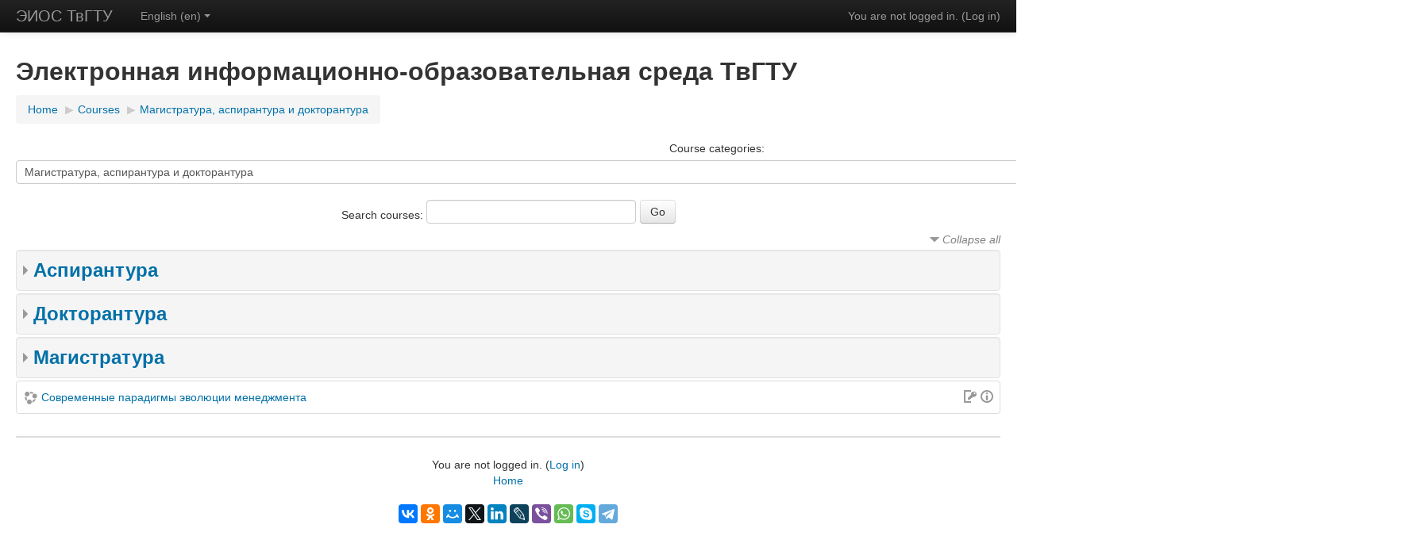

--- FILE ---
content_type: text/html; charset=utf-8
request_url: https://elearning.tstu.tver.ru/course/index.php?categoryid=114&lang=en
body_size: 20663
content:
 
<!DOCTYPE html>
<html  dir="ltr" lang="en" xml:lang="en">
<head>
    <title>ЭИОС ТвГТУ: Магистратура, аспирантура и докторантура</title>
    <link rel="shortcut icon" href="https://elearning.tstu.tver.ru/theme/image.php/clean/theme/1760772639/favicon" />
    <meta http-equiv="Content-Type" content="text/html; charset=utf-8" />
<meta name="keywords" content="moodle, ЭИОС ТвГТУ: Магистратура, аспирантура и докторантура" />
<script type="text/javascript">
//<![CDATA[
var M = {}; M.yui = {};
M.pageloadstarttime = new Date();
M.cfg = {"wwwroot":"https:\/\/elearning.tstu.tver.ru","sesskey":"qV854AmdTd","loadingicon":"https:\/\/elearning.tstu.tver.ru\/theme\/image.php\/clean\/core\/1760772639\/i\/loading_small","themerev":"1760772639","slasharguments":1,"theme":"clean","jsrev":"1760772639","svgicons":true};var yui1ConfigFn = function(me) {if(/-skin|reset|fonts|grids|base/.test(me.name)){me.type='css';me.path=me.path.replace(/\.js/,'.css');me.path=me.path.replace(/\/yui2-skin/,'/assets/skins/sam/yui2-skin')}};
var yui2ConfigFn = function(me) {var parts=me.name.replace(/^moodle-/,'').split('-'),component=parts.shift(),module=parts[0],min='-min';if(/-(skin|core)$/.test(me.name)){parts.pop();me.type='css';min=''};if(module){var filename=parts.join('-');me.path=component+'/'+module+'/'+filename+min+'.'+me.type}else me.path=component+'/'+component+'.'+me.type};
YUI_config = {"debug":false,"base":"https:\/\/elearning.tstu.tver.ru\/lib\/yuilib\/3.17.2\/","comboBase":"https:\/\/elearning.tstu.tver.ru\/theme\/yui_combo.php?","combine":true,"filter":null,"insertBefore":"firstthemesheet","groups":{"yui2":{"base":"https:\/\/elearning.tstu.tver.ru\/lib\/yuilib\/2in3\/2.9.0\/build\/","comboBase":"https:\/\/elearning.tstu.tver.ru\/theme\/yui_combo.php?","combine":true,"ext":false,"root":"2in3\/2.9.0\/build\/","patterns":{"yui2-":{"group":"yui2","configFn":yui1ConfigFn}}},"moodle":{"name":"moodle","base":"https:\/\/elearning.tstu.tver.ru\/theme\/yui_combo.php?m\/1760772639\/","combine":true,"comboBase":"https:\/\/elearning.tstu.tver.ru\/theme\/yui_combo.php?","ext":false,"root":"m\/1760772639\/","patterns":{"moodle-":{"group":"moodle","configFn":yui2ConfigFn}},"filter":null,"modules":{"moodle-core-actionmenu":{"requires":["base","event","node-event-simulate"]},"moodle-core-blocks":{"requires":["base","node","io","dom","dd","dd-scroll","moodle-core-dragdrop","moodle-core-notification"]},"moodle-core-checknet":{"requires":["base-base","moodle-core-notification-alert","io-base"]},"moodle-core-chooserdialogue":{"requires":["base","panel","moodle-core-notification"]},"moodle-core-dock":{"requires":["base","node","event-custom","event-mouseenter","event-resize","escape","moodle-core-dock-loader"]},"moodle-core-dock-loader":{"requires":["escape"]},"moodle-core-dragdrop":{"requires":["base","node","io","dom","dd","event-key","event-focus","moodle-core-notification"]},"moodle-core-event":{"requires":["event-custom"]},"moodle-core-formautosubmit":{"requires":["base","event-key"]},"moodle-core-formchangechecker":{"requires":["base","event-focus"]},"moodle-core-handlebars":{"condition":{"trigger":"handlebars","when":"after"}},"moodle-core-lockscroll":{"requires":["plugin","base-build"]},"moodle-core-maintenancemodetimer":{"requires":["base","node"]},"moodle-core-notification":{"requires":["moodle-core-notification-dialogue","moodle-core-notification-alert","moodle-core-notification-confirm","moodle-core-notification-exception","moodle-core-notification-ajaxexception"]},"moodle-core-notification-dialogue":{"requires":["base","node","panel","escape","event-key","dd-plugin","moodle-core-widget-focusafterclose","moodle-core-lockscroll"]},"moodle-core-notification-alert":{"requires":["moodle-core-notification-dialogue"]},"moodle-core-notification-confirm":{"requires":["moodle-core-notification-dialogue"]},"moodle-core-notification-exception":{"requires":["moodle-core-notification-dialogue"]},"moodle-core-notification-ajaxexception":{"requires":["moodle-core-notification-dialogue"]},"moodle-core-popuphelp":{"requires":["moodle-core-tooltip"]},"moodle-core-tooltip":{"requires":["base","node","io-base","moodle-core-notification-dialogue","json-parse","widget-position","widget-position-align","event-outside","cache-base"]},"moodle-core_availability-form":{"requires":["base","node","event","panel","moodle-core-notification-dialogue","json"]},"moodle-backup-backupselectall":{"requires":["node","event","node-event-simulate","anim"]},"moodle-backup-confirmcancel":{"requires":["node","node-event-simulate","moodle-core-notification-confirm"]},"moodle-calendar-eventmanager":{"requires":["base","node","event-mouseenter","overlay","moodle-calendar-eventmanager-skin"]},"moodle-course-categoryexpander":{"requires":["node","event-key"]},"moodle-course-dragdrop":{"requires":["base","node","io","dom","dd","dd-scroll","moodle-core-dragdrop","moodle-core-notification","moodle-course-coursebase","moodle-course-util"]},"moodle-course-formatchooser":{"requires":["base","node","node-event-simulate"]},"moodle-course-management":{"requires":["base","node","io-base","moodle-core-notification-exception","json-parse","dd-constrain","dd-proxy","dd-drop","dd-delegate","node-event-delegate"]},"moodle-course-modchooser":{"requires":["moodle-core-chooserdialogue","moodle-course-coursebase"]},"moodle-course-toolboxes":{"requires":["node","base","event-key","node","io","moodle-course-coursebase","moodle-course-util"]},"moodle-course-util":{"requires":["node"],"use":["moodle-course-util-base"],"submodules":{"moodle-course-util-base":{},"moodle-course-util-section":{"requires":["node","moodle-course-util-base"]},"moodle-course-util-cm":{"requires":["node","moodle-course-util-base"]}}},"moodle-form-dateselector":{"requires":["base","node","overlay","calendar"]},"moodle-form-passwordunmask":{"requires":["node","base"]},"moodle-form-shortforms":{"requires":["node","base","selector-css3","moodle-core-event"]},"moodle-form-showadvanced":{"requires":["node","base","selector-css3"]},"moodle-question-chooser":{"requires":["moodle-core-chooserdialogue"]},"moodle-question-preview":{"requires":["base","dom","event-delegate","event-key","core_question_engine"]},"moodle-question-qbankmanager":{"requires":["node","selector-css3"]},"moodle-question-searchform":{"requires":["base","node"]},"moodle-availability_completion-form":{"requires":["base","node","event","moodle-core_availability-form"]},"moodle-availability_date-form":{"requires":["base","node","event","io","moodle-core_availability-form"]},"moodle-availability_grade-form":{"requires":["base","node","event","moodle-core_availability-form"]},"moodle-availability_group-form":{"requires":["base","node","event","moodle-core_availability-form"]},"moodle-availability_grouping-form":{"requires":["base","node","event","moodle-core_availability-form"]},"moodle-availability_profile-form":{"requires":["base","node","event","moodle-core_availability-form"]},"moodle-mod_assign-history":{"requires":["node","transition"]},"moodle-mod_bigbluebuttonbn-modform":{"requires":["base","node"]},"moodle-mod_forum-subscriptiontoggle":{"requires":["base-base","io-base"]},"moodle-mod_quiz-autosave":{"requires":["base","node","event","event-valuechange","node-event-delegate","io-form"]},"moodle-mod_quiz-dragdrop":{"requires":["base","node","io","dom","dd","dd-scroll","moodle-core-dragdrop","moodle-core-notification","moodle-mod_quiz-quizbase","moodle-mod_quiz-util-base","moodle-mod_quiz-util-page","moodle-mod_quiz-util-slot","moodle-course-util"]},"moodle-mod_quiz-modform":{"requires":["base","node","event"]},"moodle-mod_quiz-questionchooser":{"requires":["moodle-core-chooserdialogue","moodle-mod_quiz-util","querystring-parse"]},"moodle-mod_quiz-quizbase":{"requires":["base","node"]},"moodle-mod_quiz-quizquestionbank":{"requires":["base","event","node","io","io-form","yui-later","moodle-question-qbankmanager","moodle-core-notification-dialogue"]},"moodle-mod_quiz-randomquestion":{"requires":["base","event","node","io","moodle-core-notification-dialogue"]},"moodle-mod_quiz-repaginate":{"requires":["base","event","node","io","moodle-core-notification-dialogue"]},"moodle-mod_quiz-toolboxes":{"requires":["base","node","event","event-key","io","moodle-mod_quiz-quizbase","moodle-mod_quiz-util-slot","moodle-core-notification-ajaxexception"]},"moodle-mod_quiz-util":{"requires":["node"],"use":["moodle-mod_quiz-util-base"],"submodules":{"moodle-mod_quiz-util-base":{},"moodle-mod_quiz-util-slot":{"requires":["node","moodle-mod_quiz-util-base"]},"moodle-mod_quiz-util-page":{"requires":["node","moodle-mod_quiz-util-base"]}}},"moodle-message_airnotifier-toolboxes":{"requires":["base","node","io"]},"moodle-block_navigation-navigation":{"requires":["base","io-base","node","event-synthetic","event-delegate","json-parse"]},"moodle-filter_glossary-autolinker":{"requires":["base","node","io-base","json-parse","event-delegate","overlay","moodle-core-event","moodle-core-notification-alert","moodle-core-notification-exception","moodle-core-notification-ajaxexception"]},"moodle-filter_mathjaxloader-loader":{"requires":["moodle-core-event"]},"moodle-editor_atto-editor":{"requires":["node","transition","io","overlay","escape","event","event-simulate","event-custom","yui-throttle","moodle-core-notification-dialogue","moodle-core-notification-confirm","moodle-editor_atto-rangy","handlebars","timers"]},"moodle-editor_atto-plugin":{"requires":["node","base","escape","event","event-outside","handlebars","event-custom","timers"]},"moodle-editor_atto-menu":{"requires":["moodle-core-notification-dialogue","node","event","event-custom"]},"moodle-editor_atto-rangy":{"requires":[]},"moodle-report_eventlist-eventfilter":{"requires":["base","event","node","node-event-delegate","datatable","autocomplete","autocomplete-filters"]},"moodle-report_loglive-fetchlogs":{"requires":["base","event","node","io","node-event-delegate"]},"moodle-gradereport_grader-gradereporttable":{"requires":["base","node","event","handlebars","overlay","event-hover"]},"moodle-gradereport_history-userselector":{"requires":["escape","event-delegate","event-key","handlebars","io-base","json-parse","moodle-core-notification-dialogue"]},"moodle-tool_capability-search":{"requires":["base","node"]},"moodle-tool_monitor-dropdown":{"requires":["base","event","node"]},"moodle-theme_bootstrap-bootstrap":{"requires":["node","selector-css3"]},"moodle-theme_bootstrap-zoom":{"requires":["node"]},"moodle-theme_bootstrapbase-bootstrap":{"requires":["node","selector-css3"]},"moodle-assignfeedback_editpdf-editor":{"requires":["base","event","node","io","graphics","json","event-move","event-resize","querystring-stringify-simple","moodle-core-notification-dialog","moodle-core-notification-exception","moodle-core-notification-ajaxexception"]},"moodle-atto_accessibilitychecker-button":{"requires":["color-base","moodle-editor_atto-plugin"]},"moodle-atto_accessibilityhelper-button":{"requires":["moodle-editor_atto-plugin"]},"moodle-atto_align-button":{"requires":["moodle-editor_atto-plugin"]},"moodle-atto_bold-button":{"requires":["moodle-editor_atto-plugin"]},"moodle-atto_charmap-button":{"requires":["moodle-editor_atto-plugin"]},"moodle-atto_clear-button":{"requires":["moodle-editor_atto-plugin"]},"moodle-atto_collapse-button":{"requires":["moodle-editor_atto-plugin"]},"moodle-atto_emoticon-button":{"requires":["moodle-editor_atto-plugin"]},"moodle-atto_equation-button":{"requires":["moodle-editor_atto-plugin","moodle-core-event","io","event-valuechange","tabview","array-extras"]},"moodle-atto_html-button":{"requires":["moodle-editor_atto-plugin","event-valuechange"]},"moodle-atto_image-button":{"requires":["moodle-editor_atto-plugin"]},"moodle-atto_indent-button":{"requires":["moodle-editor_atto-plugin"]},"moodle-atto_italic-button":{"requires":["moodle-editor_atto-plugin"]},"moodle-atto_link-button":{"requires":["moodle-editor_atto-plugin"]},"moodle-atto_managefiles-button":{"requires":["moodle-editor_atto-plugin"]},"moodle-atto_managefiles-usedfiles":{"requires":["node","escape"]},"moodle-atto_media-button":{"requires":["moodle-editor_atto-plugin"]},"moodle-atto_noautolink-button":{"requires":["moodle-editor_atto-plugin"]},"moodle-atto_orderedlist-button":{"requires":["moodle-editor_atto-plugin"]},"moodle-atto_rtl-button":{"requires":["moodle-editor_atto-plugin"]},"moodle-atto_strike-button":{"requires":["moodle-editor_atto-plugin"]},"moodle-atto_subscript-button":{"requires":["moodle-editor_atto-plugin"]},"moodle-atto_superscript-button":{"requires":["moodle-editor_atto-plugin"]},"moodle-atto_table-button":{"requires":["moodle-editor_atto-plugin","moodle-editor_atto-menu","event","event-valuechange"]},"moodle-atto_title-button":{"requires":["moodle-editor_atto-plugin"]},"moodle-atto_underline-button":{"requires":["moodle-editor_atto-plugin"]},"moodle-atto_undo-button":{"requires":["moodle-editor_atto-plugin"]},"moodle-atto_unorderedlist-button":{"requires":["moodle-editor_atto-plugin"]},"moodle-atto_wiris-button":{"requires":["moodle-editor_atto-plugin","get"]}}},"gallery":{"name":"gallery","base":"https:\/\/elearning.tstu.tver.ru\/lib\/yuilib\/gallery\/","combine":true,"comboBase":"https:\/\/elearning.tstu.tver.ru\/theme\/yui_combo.php?","ext":false,"root":"gallery\/1760772639\/","patterns":{"gallery-":{"group":"gallery"}}}},"modules":{"core_filepicker":{"name":"core_filepicker","fullpath":"https:\/\/elearning.tstu.tver.ru\/lib\/javascript.php\/1760772639\/repository\/filepicker.js","requires":["base","node","node-event-simulate","json","async-queue","io-base","io-upload-iframe","io-form","yui2-treeview","panel","cookie","datatable","datatable-sort","resize-plugin","dd-plugin","escape","moodle-core_filepicker"]}}};
M.yui.loader = {modules: {}};

//]]>
</script>
<link rel="stylesheet" type="text/css" href="https://elearning.tstu.tver.ru/theme/yui_combo.php?rollup/3.17.2/yui-moodlesimple-min.css" /><script type="text/javascript" src="https://elearning.tstu.tver.ru/theme/yui_combo.php?rollup/3.17.2/yui-moodlesimple-min.js&amp;rollup/1760772639/mcore-min.js"></script><script id="firstthemesheet" type="text/css">/** Required in order to fix style inclusion problems in IE with YUI **/</script><link rel="stylesheet" type="text/css" href="https://elearning.tstu.tver.ru/theme/styles.php/clean/1760772639/all" />
<script type="text/javascript" src="https://elearning.tstu.tver.ru/lib/javascript.php/1760772639/lib/javascript-static.js"></script>
    <meta name="viewport" content="width=device-width, initial-scale=1.0">

<!--IVK -->
<!-- Yandex.Metrika counter -->
<script type="text/javascript" >
   (function(m,e,t,r,i,k,a){m[i]=m[i]||function(){(m[i].a=m[i].a||[]).push(arguments)};
   m[i].l=1*new Date();k=e.createElement(t),a=e.getElementsByTagName(t)[0],k.async=1,k.src=r,a.parentNode.insertBefore(k,a)})
   (window, document, "script", "https://mc.yandex.ru/metrika/tag.js", "ym");

   ym(54990262, "init", {
        clickmap:true,
        trackLinks:true,
        accurateTrackBounce:true,
        webvisor:true
   });
</script>
<noscript><div><img src="https://mc.yandex.ru/watch/54990262" style="position:absolute; left:-9999px;" alt="" /></div></noscript>
<!-- /Yandex.Metrika counter -->


</head>

<body  id="page-course-index-category" class="format-site  path-course path-course-index safari dir-ltr lang-en yui-skin-sam yui3-skin-sam elearning-tstu-tver-ru pagelayout-coursecategory course-1 context-11439 category-114 notloggedin has-region-side-pre empty-region-side-pre has-region-side-post empty-region-side-post">

<div class="skiplinks"><a class="skip" href="#maincontent">Skip to main content</a></div>
<script type="text/javascript">
//<![CDATA[
document.body.className += ' jsenabled';
//]]>
</script>


<header role="banner" class="navbar navbar-fixed-top navbar-inverse moodle-has-zindex">
    <nav role="navigation" class="navbar-inner">
        <div class="container-fluid">
            <a class="brand" href="https://elearning.tstu.tver.ru">ЭИОС ТвГТУ</a>
            <a class="btn btn-navbar" data-toggle="workaround-collapse" data-target=".nav-collapse">
                <span class="icon-bar"></span>
                <span class="icon-bar"></span>
                <span class="icon-bar"></span>
            </a>
            <div class="usermenu"><span class="login">You are not logged in. (<a href="https://elearning.tstu.tver.ru/login/index.php">Log in</a>)</span></div>            <div class="nav-collapse collapse">
                <ul class="nav"><li class="dropdown langmenu"><a href="#" class="dropdown-toggle" data-toggle="dropdown" title="Language">English (en)<b class="caret"></b></a><ul class="dropdown-menu"><li><a title="English (en)" href="https://elearning.tstu.tver.ru/course/index.php?categoryid=114&amp;lang=en">English (en)</a></li><li><a title="Русский (ru_app)" href="https://elearning.tstu.tver.ru/course/index.php?categoryid=114&amp;lang=ru_app">Русский (ru_app)</a></li><li><a title="Русский (ru_ec)" href="https://elearning.tstu.tver.ru/course/index.php?categoryid=114&amp;lang=ru_ec">Русский (ru_ec)</a></li><li><a title="Русский (ru_portfolio)" href="https://elearning.tstu.tver.ru/course/index.php?categoryid=114&amp;lang=ru_portfolio">Русский (ru_portfolio)</a></li><li><a title="Русский (ru)" href="https://elearning.tstu.tver.ru/course/index.php?categoryid=114&amp;lang=ru">Русский (ru)</a></li></ul></ul>                <ul class="nav pull-right">
                    <li></li>
                </ul>
            </div>
        </div>
    </nav>
</header>

<div id="page" class="container-fluid">

    <header id="page-header" class="clearfix">
        <h1>Электронная информационно-образовательная среда ТвГТУ</h1>        <div id="page-navbar" class="clearfix">
            <nav class="breadcrumb-nav"><span class="accesshide">Page path</span><ul class="breadcrumb"><li><a href="https://elearning.tstu.tver.ru/">Home</a> <span class="divider"> <span class="accesshide " ><span class="arrow_text">/</span>&nbsp;</span><span class="arrow sep">&#x25B6;</span> </span></li><li><a href="https://elearning.tstu.tver.ru/course/index.php">Courses</a> <span class="divider"> <span class="accesshide " ><span class="arrow_text">/</span>&nbsp;</span><span class="arrow sep">&#x25B6;</span> </span></li><li><a href="https://elearning.tstu.tver.ru/course/index.php?categoryid=114">Магистратура, аспирантура и докторантура</a></li></ul></nav>
            <div class="breadcrumb-button"></div>
        </div>
        <div id="course-header">
                    </div>
    </header>

    <div id="page-content" class="row-fluid">
        <div id="region-bs-main-and-pre" class="span9">
            <div class="row-fluid">
                <section id="region-main" class="span8 pull-right">
                    <div role="main"><span id="maincontent"></span><span></span><div class="categorypicker"><div class="singleselect"><form method="get" action="https://elearning.tstu.tver.ru/course/index.php" id="switchcategory"><div><label for="single_select696a93197fb6a1">Course categories:</label><select id="single_select696a93197fb6a1" class="select autosubmit singleselect" name="categoryid"><option value="764">Вступительные испытания 2025</option><option value="765">Вступительные испытания 2025 / Математика</option><option value="769">Вступительные испытания 2025 / Математика / Математика</option><option value="770">Вступительные испытания 2025 / Математика / Математика в технике, технологиях и инженерном деле</option><option value="771">Вступительные испытания 2025 / Математика / Математические основы общественных наук</option><option value="772">Вступительные испытания 2025 / Математика / Математика в профессиональной деятельности</option><option value="766">Вступительные испытания 2025 / Информатика и ИКТ</option><option value="718">Вступительные испытания 2025 / Информатика и ИКТ / Информационные технологии в рекламе</option><option value="767">Вступительные испытания 2025 / История</option><option value="721">Вступительные испытания 2025 / История / История</option><option value="768">Вступительные испытания 2025 / Химия</option><option value="773">Вступительные испытания 2025 / Физика</option><option value="774">Вступительные испытания 2025 / Обществознание</option><option value="775">Вступительные испытания 2025 / Биология</option><option value="776">Вступительные испытания 2025 / Русский язык</option><option value="7">Повышение квалификации</option><option value="92">Повышение квалификации / Курсы слушателей курсов</option><option value="121">Повышение квалификации / Курсы слушателей курсов / Курсы слушателей 2014/15 уч.год (весна)</option><option value="120">Повышение квалификации / Курсы слушателей курсов / Курсы слушателей 2014/15 уч.год (осень)</option><option value="157">Повышение квалификации / Курсы слушателей курсов / Курсы слушателей 2015/16 уч.год (осень)</option><option value="463">Повышение квалификации / Курсы слушателей курсов / Курсы слушателей 2019/20 уч.год (осень)</option><option value="224">Повышение квалификации / Курсы слушателей курсов / Шаблоны курсов</option><option value="17">Институт заочного и дополнительного профессионального образования</option><option value="349">Институт заочного и дополнительного профессионального образования / «Биотехнология», профиль: промышленные биотехнологии</option><option value="350">Институт заочного и дополнительного профессионального образования / «Биотехнология», профиль: промышленные биотехнологии / 1 курс</option><option value="351">Институт заочного и дополнительного профессионального образования / «Биотехнология», профиль: промышленные биотехнологии / 2 курс</option><option value="352">Институт заочного и дополнительного профессионального образования / «Биотехнология», профиль: промышленные биотехнологии / 3 курс</option><option value="353">Институт заочного и дополнительного профессионального образования / «Биотехнология», профиль: промышленные биотехнологии / 4 курс</option><option value="124">Институт заочного и дополнительного профессионального образования / «Бухгалтерский учет, анализ и аудит», профиль: экономика</option><option value="147">Институт заочного и дополнительного профессионального образования / «Бухгалтерский учет, анализ и аудит», профиль: экономика / 1 курс</option><option value="125">Институт заочного и дополнительного профессионального образования / «Бухгалтерский учет, анализ и аудит», профиль: экономика / 4 курс</option><option value="258">Институт заочного и дополнительного профессионального образования / «Бухгалтерский учет, анализ и аудит», профиль: экономика / 5 курс</option><option value="440">Институт заочного и дополнительного профессионального образования / «Землеустройство и кадастры», профиль: кадастр недвижимости</option><option value="441">Институт заочного и дополнительного профессионального образования / «Землеустройство и кадастры», профиль: кадастр недвижимости / 1 курс</option><option value="442">Институт заочного и дополнительного профессионального образования / «Землеустройство и кадастры», профиль: кадастр недвижимости / 2 курс</option><option value="443">Институт заочного и дополнительного профессионального образования / «Землеустройство и кадастры», профиль: кадастр недвижимости / 3 курс</option><option value="444">Институт заочного и дополнительного профессионального образования / «Землеустройство и кадастры», профиль: кадастр недвижимости / 4 курс</option><option value="271">Институт заочного и дополнительного профессионального образования / «Информатика и вычислительная техника», профиль: вычислительные машины, комплексы, системы и сети</option><option value="272">Институт заочного и дополнительного профессионального образования / «Информатика и вычислительная техника», профиль: вычислительные машины, комплексы, системы и сети / 1 курс</option><option value="362">Институт заочного и дополнительного профессионального образования / «Информатика и вычислительная техника», профиль: вычислительные машины, комплексы, системы и сети / 2 курс</option><option value="363">Институт заочного и дополнительного профессионального образования / «Информатика и вычислительная техника», профиль: вычислительные машины, комплексы, системы и сети / 3 курс</option><option value="364">Институт заочного и дополнительного профессионального образования / «Информатика и вычислительная техника», профиль: вычислительные машины, комплексы, системы и сети / 4 курс</option><option value="365">Институт заочного и дополнительного профессионального образования / «Информатика и вычислительная техника», профиль: вычислительные машины, комплексы, системы и сети / 5 курс</option><option value="50">Институт заочного и дополнительного профессионального образования / «Информационные системы и технологии», профиль: информационные системы и технологии</option><option value="51">Институт заочного и дополнительного профессионального образования / «Информационные системы и технологии», профиль: информационные системы и технологии / 1 курс</option><option value="392">Институт заочного и дополнительного профессионального образования / «Информационные системы и технологии», профиль: информационные системы и технологии / 2 курс</option><option value="393">Институт заочного и дополнительного профессионального образования / «Информационные системы и технологии», профиль: информационные системы и технологии / 3 курс</option><option value="52">Институт заочного и дополнительного профессионального образования / «Информационные системы и технологии», профиль: информационные системы и технологии / 4 курс</option><option value="652">Институт заочного и дополнительного профессионального образования / «Информационные системы и технологии», профиль: разработка, внедрение и сопровождение информационных систем</option><option value="653">Институт заочного и дополнительного профессионального образования / «Информационные системы и технологии», профиль: разработка, внедрение и сопровождение информационных систем / 1 курс</option><option value="654">Институт заочного и дополнительного профессионального образования / «Информационные системы и технологии», профиль: разработка, внедрение и сопровождение информационных систем / 2 курс</option><option value="655">Институт заочного и дополнительного профессионального образования / «Информационные системы и технологии», профиль: разработка, внедрение и сопровождение информационных систем / 3 курс</option><option value="656">Институт заочного и дополнительного профессионального образования / «Информационные системы и технологии», профиль: разработка, внедрение и сопровождение информационных систем / 4 курс</option><option value="23">Институт заочного и дополнительного профессионального образования / «Конструкторско-техническое обеспечение машиностроительных производств», профиль: технология машиностроения</option><option value="88">Институт заочного и дополнительного профессионального образования / «Конструкторско-техническое обеспечение машиностроительных производств», профиль: технология машиностроения / 1 курс</option><option value="140">Институт заочного и дополнительного профессионального образования / «Конструкторско-техническое обеспечение машиностроительных производств», профиль: технология машиностроения / 2 курс</option><option value="355">Институт заочного и дополнительного профессионального образования / «Конструкторско-техническое обеспечение машиностроительных производств», профиль: технология машиностроения / 3 курс</option><option value="110">Институт заочного и дополнительного профессионального образования / «Конструкторско-техническое обеспечение машиностроительных производств», профиль: технология машиностроения / 4 курс</option><option value="327">Институт заочного и дополнительного профессионального образования / «Менеджмент», профиль: маркетинг</option><option value="328">Институт заочного и дополнительного профессионального образования / «Менеджмент», профиль: маркетинг / 1 курс</option><option value="329">Институт заочного и дополнительного профессионального образования / «Менеджмент», профиль: маркетинг / 2 курс</option><option value="331">Институт заочного и дополнительного профессионального образования / «Менеджмент», профиль: маркетинг / 3 курс</option><option value="332">Институт заочного и дополнительного профессионального образования / «Менеджмент», профиль: маркетинг / 4 курс</option><option value="333">Институт заочного и дополнительного профессионального образования / «Менеджмент», профиль: маркетинг / 5 курс</option><option value="334">Институт заочного и дополнительного профессионального образования / «Менеджмент», профиль: маркетинг / 6 курс</option><option value="427">Институт заочного и дополнительного профессионального образования / «Менеджмент», профиль: производственный менеджмент</option><option value="428">Институт заочного и дополнительного профессионального образования / «Менеджмент», профиль: производственный менеджмент / 1 курс</option><option value="429">Институт заочного и дополнительного профессионального образования / «Менеджмент», профиль: производственный менеджмент / 2 курс</option><option value="430">Институт заочного и дополнительного профессионального образования / «Менеджмент», профиль: производственный менеджмент / 3 курс</option><option value="431">Институт заочного и дополнительного профессионального образования / «Менеджмент», профиль: производственный менеджмент / 4 курс</option><option value="526">Институт заочного и дополнительного профессионального образования / «Менеджмент», профиль: экономика и управление</option><option value="527">Институт заочного и дополнительного профессионального образования / «Менеджмент», профиль: экономика и управление / 1 курс</option><option value="528">Институт заочного и дополнительного профессионального образования / «Менеджмент», профиль: экономика и управление / 2 курс</option><option value="529">Институт заочного и дополнительного профессионального образования / «Менеджмент», профиль: экономика и управление / 3 курс</option><option value="530">Институт заочного и дополнительного профессионального образования / «Менеджмент», профиль: экономика и управление / 4 курс</option><option value="93">Институт заочного и дополнительного профессионального образования / «Наземные транспортно-технологические комплексы», профиль: подъемно-транспортные, строительные, дорожные машины и оборудование</option><option value="95">Институт заочного и дополнительного профессионального образования / «Наземные транспортно-технологические комплексы», профиль: подъемно-транспортные, строительные, дорожные машины и оборудование / 1 курс</option><option value="94">Институт заочного и дополнительного профессионального образования / «Наземные транспортно-технологические комплексы», профиль: подъемно-транспортные, строительные, дорожные машины и оборудование / 3 курс</option><option value="448">Институт заочного и дополнительного профессионального образования / «Наземные транспортно-технологические средства»</option><option value="449">Институт заочного и дополнительного профессионального образования / «Наземные транспортно-технологические средства» / 1 курс</option><option value="450">Институт заочного и дополнительного профессионального образования / «Наземные транспортно-технологические средства» / 2 курс</option><option value="451">Институт заочного и дополнительного профессионального образования / «Наземные транспортно-технологические средства» / 3 курс</option><option value="452">Институт заочного и дополнительного профессионального образования / «Наземные транспортно-технологические средства» / 4 курс</option><option value="235">Институт заочного и дополнительного профессионального образования / «Переводчик в сфере профессиональной коммуникации»</option><option value="236">Институт заочного и дополнительного профессионального образования / «Переводчик в сфере профессиональной коммуникации» / 1 курс</option><option value="34">Институт заочного и дополнительного профессионального образования / «Прикладная информатика», профиль: экономика</option><option value="343">Институт заочного и дополнительного профессионального образования / «Прикладная информатика», профиль: экономика / 1 курс</option><option value="42">Институт заочного и дополнительного профессионального образования / «Прикладная информатика», профиль: экономика / 2 курс</option><option value="49">Институт заочного и дополнительного профессионального образования / «Прикладная информатика», профиль: экономика / 3 курс</option><option value="53">Институт заочного и дополнительного профессионального образования / «Прикладная информатика», профиль: экономика / 4 курс</option><option value="243">Институт заочного и дополнительного профессионального образования / «Психология», профиль: организационная психология</option><option value="244">Институт заочного и дополнительного профессионального образования / «Психология», профиль: организационная психология / 1 курс</option><option value="706">Институт заочного и дополнительного профессионального образования / «Психология», профиль: организационная психология / 2 курс</option><option value="707">Институт заочного и дополнительного профессионального образования / «Психология», профиль: организационная психология / 3 курс</option><option value="708">Институт заочного и дополнительного профессионального образования / «Психология», профиль: организационная психология / 4 курс</option><option value="369">Институт заочного и дополнительного профессионального образования / «Реклама и связи с общественностью», профиль: реклама и связи с общественностью  в коммерческой сфере</option><option value="371">Институт заочного и дополнительного профессионального образования / «Реклама и связи с общественностью», профиль: реклама и связи с общественностью  в коммерческой сфере / 1 курс</option><option value="372">Институт заочного и дополнительного профессионального образования / «Реклама и связи с общественностью», профиль: реклама и связи с общественностью  в коммерческой сфере / 2 курс</option><option value="373">Институт заочного и дополнительного профессионального образования / «Реклама и связи с общественностью», профиль: реклама и связи с общественностью  в коммерческой сфере / 3 курс</option><option value="374">Институт заочного и дополнительного профессионального образования / «Реклама и связи с общественностью», профиль: реклама и связи с общественностью  в коммерческой сфере / 4 курс</option><option value="154">Институт заочного и дополнительного профессионального образования / «Сервис», профиль: гостиничное дело</option><option value="155">Институт заочного и дополнительного профессионального образования / «Сервис», профиль: гостиничное дело / 4 курс</option><option value="30">Институт заочного и дополнительного профессионального образования / «Сервис», профиль: социально-культурный сервис</option><option value="231">Институт заочного и дополнительного профессионального образования / «Сервис», профиль: социально-культурный сервис / 1 курс</option><option value="232">Институт заочного и дополнительного профессионального образования / «Сервис», профиль: социально-культурный сервис / 2 курс</option><option value="233">Институт заочного и дополнительного профессионального образования / «Сервис», профиль: социально-культурный сервис / 3 курс</option><option value="137">Институт заочного и дополнительного профессионального образования / «Сервис», профиль: социально-культурный сервис / 4 курс</option><option value="60">Институт заочного и дополнительного профессионального образования / «Социология», профиль: социология</option><option value="61">Институт заочного и дополнительного профессионального образования / «Социология», профиль: социология / 1 курс</option><option value="62">Институт заочного и дополнительного профессионального образования / «Социология», профиль: социология / 2 курс</option><option value="63">Институт заочного и дополнительного профессионального образования / «Социология», профиль: социология / 3 курс</option><option value="64">Институт заочного и дополнительного профессионального образования / «Социология», профиль: социология / 4 курс</option><option value="161">Институт заочного и дополнительного профессионального образования / «Социология», профиль: социология / 5 курс</option><option value="642">Институт заочного и дополнительного профессионального образования / «Стандартизация и метрология» профиль: стандартизация и подтверждение соответствия</option><option value="643">Институт заочного и дополнительного профессионального образования / «Стандартизация и метрология» профиль: стандартизация и подтверждение соответствия / 1 курс</option><option value="644">Институт заочного и дополнительного профессионального образования / «Стандартизация и метрология» профиль: стандартизация и подтверждение соответствия / 2 курс</option><option value="645">Институт заочного и дополнительного профессионального образования / «Стандартизация и метрология» профиль: стандартизация и подтверждение соответствия / 3 курс</option><option value="646">Институт заочного и дополнительного профессионального образования / «Стандартизация и метрология» профиль: стандартизация и подтверждение соответствия / 4 курс</option><option value="737">Институт заочного и дополнительного профессионального образования / «Стандартизация и метрология» профиль: стандартизация и подтверждение соответствия / 5 курс</option><option value="457">Институт заочного и дополнительного профессионального образования / «Строительство», профиль: автомобильные дороги и аэродромы</option><option value="458">Институт заочного и дополнительного профессионального образования / «Строительство», профиль: автомобильные дороги и аэродромы / 1 курс</option><option value="459">Институт заочного и дополнительного профессионального образования / «Строительство», профиль: автомобильные дороги и аэродромы / 2 курс</option><option value="460">Институт заочного и дополнительного профессионального образования / «Строительство», профиль: автомобильные дороги и аэродромы / 3 курс</option><option value="461">Институт заочного и дополнительного профессионального образования / «Строительство», профиль: автомобильные дороги и аэродромы / 4 курс</option><option value="462">Институт заочного и дополнительного профессионального образования / «Строительство», профиль: автомобильные дороги и аэродромы / 5 курс</option><option value="98">Институт заочного и дополнительного профессионального образования / «Строительство», профиль: архитектурно-конструктивное проектирование зданий</option><option value="99">Институт заочного и дополнительного профессионального образования / «Строительство», профиль: архитектурно-конструктивное проектирование зданий / 1 курс</option><option value="578">Институт заочного и дополнительного профессионального образования / «Строительство», профиль: городское строительство и хозяйство</option><option value="579">Институт заочного и дополнительного профессионального образования / «Строительство», профиль: городское строительство и хозяйство / 1 курс</option><option value="580">Институт заочного и дополнительного профессионального образования / «Строительство», профиль: городское строительство и хозяйство / 2 курс</option><option value="581">Институт заочного и дополнительного профессионального образования / «Строительство», профиль: городское строительство и хозяйство / 3 курс</option><option value="582">Институт заочного и дополнительного профессионального образования / «Строительство», профиль: городское строительство и хозяйство / 4 курс</option><option value="21">Институт заочного и дополнительного профессионального образования / «Строительство», профиль: производство строительных материалов, изделий и конструкций</option><option value="66">Институт заочного и дополнительного профессионального образования / «Строительство», профиль: производство строительных материалов, изделий и конструкций / 1 курс</option><option value="67">Институт заочного и дополнительного профессионального образования / «Строительство», профиль: производство строительных материалов, изделий и конструкций / 2 курс</option><option value="28">Институт заочного и дополнительного профессионального образования / «Строительство», профиль: промышленное и гражданское строительство</option><option value="89">Институт заочного и дополнительного профессионального образования / «Строительство», профиль: промышленное и гражданское строительство / 1 курс</option><option value="74">Институт заочного и дополнительного профессионального образования / «Строительство», профиль: промышленное и гражданское строительство / 2 курс</option><option value="292">Институт заочного и дополнительного профессионального образования / «Строительство», профиль: промышленное и гражданское строительство / 3 курс</option><option value="293">Институт заочного и дополнительного профессионального образования / «Строительство», профиль: промышленное и гражданское строительство / 4 курс</option><option value="294">Институт заочного и дополнительного профессионального образования / «Строительство», профиль: промышленное и гражданское строительство / 5 курс</option><option value="245">Институт заочного и дополнительного профессионального образования / «Теплоэнергетика и теплотехника», профиль: автономные энергетические системы</option><option value="246">Институт заочного и дополнительного профессионального образования / «Теплоэнергетика и теплотехника», профиль: автономные энергетические системы / 1 курс</option><option value="247">Институт заочного и дополнительного профессионального образования / «Теплоэнергетика и теплотехника», профиль: автономные энергетические системы / 2 курс</option><option value="248">Институт заочного и дополнительного профессионального образования / «Теплоэнергетика и теплотехника», профиль: автономные энергетические системы / 3 курс</option><option value="249">Институт заочного и дополнительного профессионального образования / «Теплоэнергетика и теплотехника», профиль: автономные энергетические системы / 4 курс</option><option value="549">Институт заочного и дополнительного профессионального образования / «Технология продукции и организация общественного питания», профиль: технология и организация предприятий общественного питания</option><option value="550">Институт заочного и дополнительного профессионального образования / «Технология продукции и организация общественного питания», профиль: технология и организация предприятий общественного питания / 1 курс</option><option value="551">Институт заочного и дополнительного профессионального образования / «Технология продукции и организация общественного питания», профиль: технология и организация предприятий общественного питания / 2 курс</option><option value="552">Институт заочного и дополнительного профессионального образования / «Технология продукции и организация общественного питания», профиль: технология и организация предприятий общественного питания / 3 курс</option><option value="553">Институт заочного и дополнительного профессионального образования / «Технология продукции и организация общественного питания», профиль: технология и организация предприятий общественного питания / 4 курс</option><option value="83">Институт заочного и дополнительного профессионального образования / «Технология транспортных процессов», профиль: технология транспортных процессов</option><option value="84">Институт заочного и дополнительного профессионального образования / «Технология транспортных процессов», профиль: технология транспортных процессов / 1 курс</option><option value="201">Институт заочного и дополнительного профессионального образования / «Техносферная безопасность», профиль: безопасность технологических процессов и производств</option><option value="202">Институт заочного и дополнительного профессионального образования / «Техносферная безопасность», профиль: безопасность технологических процессов и производств / 1 курс</option><option value="203">Институт заочного и дополнительного профессионального образования / «Техносферная безопасность», профиль: безопасность технологических процессов и производств / 2 курс</option><option value="204">Институт заочного и дополнительного профессионального образования / «Техносферная безопасность», профиль: безопасность технологических процессов и производств / 3 курс</option><option value="205">Институт заочного и дополнительного профессионального образования / «Техносферная безопасность», профиль: безопасность технологических процессов и производств / 4 курс</option><option value="134">Институт заочного и дополнительного профессионального образования / «Туризм», профиль: технология и организация туроператорских и турагентских услуг</option><option value="135">Институт заочного и дополнительного профессионального образования / «Туризм», профиль: технология и организация туроператорских и турагентских услуг / 4 курс</option><option value="259">Институт заочного и дополнительного профессионального образования / «Управление в технических системах», профиль: автоматизация и управление технологическими процессами и производствами</option><option value="260">Институт заочного и дополнительного профессионального образования / «Управление в технических системах», профиль: автоматизация и управление технологическими процессами и производствами / 1 курс</option><option value="261">Институт заочного и дополнительного профессионального образования / «Управление в технических системах», профиль: автоматизация и управление технологическими процессами и производствами / 2 курс</option><option value="262">Институт заочного и дополнительного профессионального образования / «Управление в технических системах», профиль: автоматизация и управление технологическими процессами и производствами / 3 курс</option><option value="670">Институт заочного и дополнительного профессионального образования / «Управление в технических системах», профиль: автоматизация и управление технологическими процессами и производствами / 4 курс</option><option value="25">Институт заочного и дополнительного профессионального образования / «Управление персоналом», профиль: управление персоналом организации</option><option value="56">Институт заочного и дополнительного профессионального образования / «Управление персоналом», профиль: управление персоналом организации / 1 курс</option><option value="57">Институт заочного и дополнительного профессионального образования / «Управление персоналом», профиль: управление персоналом организации / 2 курс</option><option value="58">Институт заочного и дополнительного профессионального образования / «Управление персоналом», профиль: управление персоналом организации / 3 курс</option><option value="59">Институт заочного и дополнительного профессионального образования / «Управление персоналом», профиль: управление персоналом организации / 4 курс</option><option value="176">Институт заочного и дополнительного профессионального образования / «Финансы и кредит», профиль: корпоративные финансы</option><option value="563">Институт заочного и дополнительного профессионального образования / «Экономика», профиль: бухгалтерский учет, анализ и аудит</option><option value="564">Институт заочного и дополнительного профессионального образования / «Экономика», профиль: бухгалтерский учет, анализ и аудит / 1 курс</option><option value="565">Институт заочного и дополнительного профессионального образования / «Экономика», профиль: бухгалтерский учет, анализ и аудит / 2 курс</option><option value="566">Институт заочного и дополнительного профессионального образования / «Экономика», профиль: бухгалтерский учет, анализ и аудит / 3 курс</option><option value="567">Институт заочного и дополнительного профессионального образования / «Экономика», профиль: бухгалтерский учет, анализ и аудит / 4 курс</option><option value="558">Институт заочного и дополнительного профессионального образования / «Экономика», профиль: финансы и кредит</option><option value="559">Институт заочного и дополнительного профессионального образования / «Экономика», профиль: финансы и кредит / 1 курс</option><option value="560">Институт заочного и дополнительного профессионального образования / «Экономика», профиль: финансы и кредит / 2 курс</option><option value="561">Институт заочного и дополнительного профессионального образования / «Экономика», профиль: финансы и кредит / 3 курс</option><option value="562">Институт заочного и дополнительного профессионального образования / «Экономика», профиль: финансы и кредит / 4 курс</option><option value="191">Институт заочного и дополнительного профессионального образования / «Экономика», профиль: экономика предприятия и организации</option><option value="194">Институт заочного и дополнительного профессионального образования / «Экономика», профиль: экономика предприятия и организации / 1 курс</option><option value="184">Институт заочного и дополнительного профессионального образования / «Экономическая безопасность»</option><option value="185">Институт заочного и дополнительного профессионального образования / «Экономическая безопасность» / 1 курс</option><option value="208">Институт заочного и дополнительного профессионального образования / «Экономическая безопасность» / 2 курс</option><option value="209">Институт заочного и дополнительного профессионального образования / «Экономическая безопасность» / 3 курс</option><option value="210">Институт заочного и дополнительного профессионального образования / «Экономическая безопасность» / 4 курс</option><option value="268">Институт заочного и дополнительного профессионального образования / «Эксплуатация транспортно-технологических машин и комплексов», профиль: автомобильный сервис</option><option value="269">Институт заочного и дополнительного профессионального образования / «Эксплуатация транспортно-технологических машин и комплексов», профиль: автомобильный сервис / 1 курс</option><option value="270">Институт заочного и дополнительного профессионального образования / «Эксплуатация транспортно-технологических машин и комплексов», профиль: автомобильный сервис / 2 курс</option><option value="27">Институт заочного и дополнительного профессионального образования / «Электроэнергетика и электротехника», профиль: электроснабжение</option><option value="29">Институт заочного и дополнительного профессионального образования / «Электроэнергетика и электротехника», профиль: электроснабжение / 1 курс</option><option value="65">Институт заочного и дополнительного профессионального образования / «Электроэнергетика и электротехника», профиль: электроснабжение / 2 курс</option><option value="307">Институт заочного и дополнительного профессионального образования / «Электроэнергетика и электротехника», профиль: электроснабжение / 3 курс</option><option value="308">Институт заочного и дополнительного профессионального образования / «Электроэнергетика и электротехника», профиль: электроснабжение / 4 курс</option><option value="44">Машиностроительный факультет</option><option value="399">Машиностроительный факультет / «Автоматизация технологических процессов и производств», профиль: автоматизация технологических процессов и производств в машиностроении</option><option value="400">Машиностроительный факультет / «Автоматизация технологических процессов и производств», профиль: автоматизация технологических процессов и производств в машиностроении / 1 курс</option><option value="402">Машиностроительный факультет / «Автоматизация технологических процессов и производств», профиль: автоматизация технологических процессов и производств в машиностроении / 2 курс</option><option value="403">Машиностроительный факультет / «Автоматизация технологических процессов и производств», профиль: автоматизация технологических процессов и производств в машиностроении / 3 курс</option><option value="404">Машиностроительный факультет / «Автоматизация технологических процессов и производств», профиль: автоматизация технологических процессов и производств в машиностроении / 4 курс</option><option value="172">Машиностроительный факультет / «Конструкторско-техническое обеспечение машиностроительных производств», профиль: технология машиностроения</option><option value="229">Машиностроительный факультет / «Конструкторско-техническое обеспечение машиностроительных производств», профиль: технология машиностроения / 1 курс</option><option value="346">Машиностроительный факультет / «Конструкторско-техническое обеспечение машиностроительных производств», профиль: технология машиностроения / 2 курс</option><option value="173">Машиностроительный факультет / «Конструкторско-техническое обеспечение машиностроительных производств», профиль: технология машиностроения / 3 курс</option><option value="348">Машиностроительный факультет / «Конструкторско-техническое обеспечение машиностроительных производств», профиль: технология машиностроения / 4 курс</option><option value="435">Машиностроительный факультет / «Конструкторско-техническое обеспечение машиностроительных производств», профиль: технология машиностроения / 5 курс</option><option value="182">Машиностроительный факультет / «Наземные транспортно-технологические комплексы», профиль: подъемно-транспортные, строительные, дорожные машины и оборудование</option><option value="183">Машиностроительный факультет / «Наземные транспортно-технологические комплексы», профиль: подъемно-транспортные, строительные, дорожные машины и оборудование / 1 курс</option><option value="289">Машиностроительный факультет / «Наземные транспортно-технологические комплексы», профиль: подъемно-транспортные, строительные, дорожные машины и оборудование / 2 курс</option><option value="290">Машиностроительный факультет / «Наземные транспортно-технологические комплексы», профиль: подъемно-транспортные, строительные, дорожные машины и оборудование / 3 курс</option><option value="340">Машиностроительный факультет / «Наземные транспортно-технологические комплексы», профиль: подъемно-транспортные, строительные, дорожные машины и оборудование / 4 курс</option><option value="341">Машиностроительный факультет / «Наземные транспортно-технологические комплексы», профиль: подъемно-транспортные, строительные, дорожные машины и оборудование / 5 курс</option><option value="111">Машиностроительный факультет / «Электроэнергетика и электротехника», профиль: электроснабжение</option><option value="174">Машиностроительный факультет / «Электроэнергетика и электротехника», профиль: электроснабжение / 1 курс</option><option value="146">Машиностроительный факультет / «Электроэнергетика и электротехника», профиль: электроснабжение / 2 курс</option><option value="112">Машиностроительный факультет / «Электроэнергетика и электротехника», профиль: электроснабжение / 3 курс</option><option value="273">Машиностроительный факультет / «Электроэнергетика и электротехника», профиль: электроснабжение / 4 курс</option><option value="31">Инженерно-строительный факультет </option><option value="73">Инженерно-строительный факультет  / «Землеустройство и кадастры», профиль: кадастр недвижимости</option><option value="432">Инженерно-строительный факультет  / «Землеустройство и кадастры», профиль: кадастр недвижимости / 1 курс</option><option value="75">Инженерно-строительный факультет  / «Землеустройство и кадастры», профиль: кадастр недвижимости / 2 курс</option><option value="433">Инженерно-строительный факультет  / «Землеустройство и кадастры», профиль: кадастр недвижимости / 3 курс</option><option value="434">Инженерно-строительный факультет  / «Землеустройство и кадастры», профиль: кадастр недвижимости / 4 курс</option><option value="534">Инженерно-строительный факультет  / «Землеустройство и кадастры», профиль: кадастр недвижимости / 5 курс</option><option value="128">Инженерно-строительный факультет  / «Строительство», профиль: автомобильные дороги и аэродромы</option><option value="445">Инженерно-строительный факультет  / «Строительство», профиль: автомобильные дороги и аэродромы / 1 курс</option><option value="446">Инженерно-строительный факультет  / «Строительство», профиль: автомобильные дороги и аэродромы / 2 курс</option><option value="447">Инженерно-строительный факультет  / «Строительство», профиль: автомобильные дороги и аэродромы / 3 курс</option><option value="129">Инженерно-строительный факультет  / «Строительство», профиль: автомобильные дороги и аэродромы / 4 курс</option><option value="32">Инженерно-строительный факультет  / «Строительство», профиль: архитектурно-конструктивное проектирование зданий</option><option value="33">Инженерно-строительный факультет  / «Строительство», профиль: архитектурно-конструктивное проектирование зданий / 1 курс</option><option value="539">Инженерно-строительный факультет  / «Строительство», профиль: архитектурно-конструктивное проектирование зданий / 2 курс</option><option value="540">Инженерно-строительный факультет  / «Строительство», профиль: архитектурно-конструктивное проектирование зданий / 3 курс</option><option value="541">Инженерно-строительный факультет  / «Строительство», профиль: архитектурно-конструктивное проектирование зданий / 4 курс</option><option value="301">Инженерно-строительный факультет  / «Строительство», профиль: городское строительство и хозяйство</option><option value="302">Инженерно-строительный факультет  / «Строительство», профиль: городское строительство и хозяйство / 1 курс</option><option value="165">Инженерно-строительный факультет  / «Строительство», профиль: производство строительных материалов, изделий и конструкций</option><option value="166">Инженерно-строительный факультет  / «Строительство», профиль: производство строительных материалов, изделий и конструкций / 1 курс</option><option value="167">Инженерно-строительный факультет  / «Строительство», профиль: производство строительных материалов, изделий и конструкций / 2 курс</option><option value="168">Инженерно-строительный факультет  / «Строительство», профиль: производство строительных материалов, изделий и конструкций / 3 курс</option><option value="72">Инженерно-строительный факультет  / «Строительство», профиль: промышленное и гражданское строительство</option><option value="206">Инженерно-строительный факультет  / «Строительство», профиль: промышленное и гражданское строительство / 1 курс</option><option value="76">Инженерно-строительный факультет  / «Строительство», профиль: промышленное и гражданское строительство / 2 курс</option><option value="90">Инженерно-строительный факультет  / «Строительство», профиль: промышленное и гражданское строительство / 3 курс</option><option value="295">Инженерно-строительный факультет  / «Строительство», профиль: промышленное и гражданское строительство / 4 курс</option><option value="296">Инженерно-строительный факультет  / «Строительство», профиль: промышленное и гражданское строительство / 5 курс</option><option value="738">Инженерно-строительный факультет  / «Строительство», профиль: управление жизненным циклом объектов недвижимости</option><option value="739">Инженерно-строительный факультет  / «Строительство», профиль: управление жизненным циклом объектов недвижимости / 1 курс</option><option value="740">Инженерно-строительный факультет  / «Строительство», профиль: управление жизненным циклом объектов недвижимости / 2 курс</option><option value="741">Инженерно-строительный факультет  / «Строительство», профиль: управление жизненным циклом объектов недвижимости / 3 курс</option><option value="742">Инженерно-строительный факультет  / «Строительство», профиль: управление жизненным циклом объектов недвижимости / 4 курс</option><option value="35">Факультет информационных технологий</option><option value="255">Факультет информационных технологий / «Биотехнические системы и технологии», профиль: инженерное дело в медико-биологической практике</option><option value="256">Факультет информационных технологий / «Биотехнические системы и технологии», профиль: инженерное дело в медико-биологической практике / 1 курс</option><option value="309">Факультет информационных технологий / «Биотехнические системы и технологии», профиль: инженерное дело в медико-биологической практике / 2 курс</option><option value="360">Факультет информационных технологий / «Биотехнические системы и технологии», профиль: инженерное дело в медико-биологической практике / 3 курс</option><option value="361">Факультет информационных технологий / «Биотехнические системы и технологии», профиль: инженерное дело в медико-биологической практике / 4 курс</option><option value="79">Факультет информационных технологий / «Информатика и вычислительная техника», профиль: вычислительные машины, комплексы, системы и сети</option><option value="230">Факультет информационных технологий / «Информатика и вычислительная техника», профиль: вычислительные машины, комплексы, системы и сети / 1 курс</option><option value="91">Факультет информационных технологий / «Информатика и вычислительная техника», профиль: вычислительные машины, комплексы, системы и сети / 2 курс</option><option value="80">Факультет информационных технологий / «Информатика и вычислительная техника», профиль: вычислительные машины, комплексы, системы и сети / 3 курс</option><option value="141">Факультет информационных технологий / «Информатика и вычислительная техника», профиль: вычислительные машины, комплексы, системы и сети / 4 курс</option><option value="520">Факультет информационных технологий / «Информатика и вычислительная техника», профиль: вычислительные машины, комплексы, системы и сети / 5 курс</option><option value="688">Факультет информационных технологий / «Информатика и вычислительная техника», профиль: промышленная информатика</option><option value="689">Факультет информационных технологий / «Информатика и вычислительная техника», профиль: промышленная информатика / 1 курс</option><option value="690">Факультет информационных технологий / «Информатика и вычислительная техника», профиль: промышленная информатика / 2 курс</option><option value="691">Факультет информационных технологий / «Информатика и вычислительная техника», профиль: промышленная информатика / 3 курс</option><option value="692">Факультет информационных технологий / «Информатика и вычислительная техника», профиль: промышленная информатика / 4 курс</option><option value="169">Факультет информационных технологий / «Информационные системы и технологии», профиль: информационные системы в административном управлении</option><option value="170">Факультет информационных технологий / «Информационные системы и технологии», профиль: информационные системы в административном управлении / 1 курс</option><option value="438">Факультет информационных технологий / «Информационные системы и технологии», профиль: информационные системы в административном управлении / 2 курс</option><option value="189">Факультет информационных технологий / «Информационные системы и технологии», профиль: информационные системы в административном управлении / 3 курс</option><option value="439">Факультет информационных технологий / «Информационные системы и технологии», профиль: информационные системы в административном управлении / 4 курс</option><option value="77">Факультет информационных технологий / «Информационные системы и технологии», профиль: информационные системы и технологии </option><option value="123">Факультет информационных технологий / «Информационные системы и технологии», профиль: информационные системы и технологии  / 1 курс</option><option value="78">Факультет информационных технологий / «Информационные системы и технологии», профиль: информационные системы и технологии  / 2 курс</option><option value="237">Факультет информационных технологий / «Информационные системы и технологии», профиль: информационные системы и технологии  / 3 курс</option><option value="108">Факультет информационных технологий / «Информационные системы и технологии», профиль: информационные системы и технологии  / 4 курс</option><option value="626">Факультет информационных технологий / «Информационные системы и технологии», профиль: разработка, внедрение и сопровождение информационных систем</option><option value="627">Факультет информационных технологий / «Информационные системы и технологии», профиль: разработка, внедрение и сопровождение информационных систем / 1 курс</option><option value="628">Факультет информационных технологий / «Информационные системы и технологии», профиль: разработка, внедрение и сопровождение информационных систем / 2 курс</option><option value="629">Факультет информационных технологий / «Информационные системы и технологии», профиль: разработка, внедрение и сопровождение информационных систем / 3 курс</option><option value="630">Факультет информационных технологий / «Информационные системы и технологии», профиль: разработка, внедрение и сопровождение информационных систем / 4 курс</option><option value="671">Факультет информационных технологий / «Прикладная информатика», профиль: прикладная информатика в экономике</option><option value="672">Факультет информационных технологий / «Прикладная информатика», профиль: прикладная информатика в экономике / 1 курс</option><option value="673">Факультет информационных технологий / «Прикладная информатика», профиль: прикладная информатика в экономике / 2 курс</option><option value="674">Факультет информационных технологий / «Прикладная информатика», профиль: прикладная информатика в экономике / 3 курс</option><option value="675">Факультет информационных технологий / «Прикладная информатика», профиль: прикладная информатика в экономике / 4 курс</option><option value="36">Факультет информационных технологий / «Прикладная информатика», профиль: экономика</option><option value="122">Факультет информационных технологий / «Прикладная информатика», профиль: экономика / 1 курс</option><option value="37">Факультет информационных технологий / «Прикладная информатика», профиль: экономика / 2 курс</option><option value="190">Факультет информационных технологий / «Прикладная информатика», профиль: экономика / 3 курс</option><option value="358">Факультет информационных технологий / «Прикладная информатика», профиль: экономика / 4 курс</option><option value="359">Факультет информационных технологий / «Прикладная информатика», профиль: экономика / 5 курс</option><option value="394">Факультет информационных технологий / «Программная инженерия», профиль: разработка программно-информационных систем</option><option value="395">Факультет информационных технологий / «Программная инженерия», профиль: разработка программно-информационных систем / 1 курс</option><option value="396">Факультет информационных технологий / «Программная инженерия», профиль: разработка программно-информационных систем / 2 курс</option><option value="397">Факультет информационных технологий / «Программная инженерия», профиль: разработка программно-информационных систем / 3 курс</option><option value="398">Факультет информационных технологий / «Программная инженерия», профиль: разработка программно-информационных систем / 4 курс</option><option value="752">Факультет информационных технологий / «Программная инженерия», профиль: разработка систем искусственного интеллекта</option><option value="753">Факультет информационных технологий / «Программная инженерия», профиль: разработка систем искусственного интеллекта / 1 курс</option><option value="754">Факультет информационных технологий / «Программная инженерия», профиль: разработка систем искусственного интеллекта / 2 курс</option><option value="755">Факультет информационных технологий / «Программная инженерия», профиль: разработка систем искусственного интеллекта / 3 курс</option><option value="756">Факультет информационных технологий / «Программная инженерия», профиль: разработка систем искусственного интеллекта / 4 курс</option><option value="757">Факультет информационных технологий / «Программная инженерия», профиль: разработка систем искусственного интеллекта / 4 курс</option><option value="138">Факультет информационных технологий / «Радиотехнические системы и комплексы», профиль: радиотехнические системы и комплексы</option><option value="631">Факультет информационных технологий / «Радиотехнические системы и комплексы», профиль: радиотехнические системы и комплексы / 1 курс</option><option value="633">Факультет информационных технологий / «Радиотехнические системы и комплексы», профиль: радиотехнические системы и комплексы / 2 курс</option><option value="634">Факультет информационных технологий / «Радиотехнические системы и комплексы», профиль: радиотехнические системы и комплексы / 3 курс</option><option value="635">Факультет информационных технологий / «Радиотехнические системы и комплексы», профиль: радиотехнические системы и комплексы / 4 курс</option><option value="139">Факультет информационных технологий / «Радиотехнические системы и комплексы», профиль: радиотехнические системы и комплексы / 2 курс (магистратура)</option><option value="662">Факультет информационных технологий / «Управление в технических системах», профиль: автоматизация и управление  технологическими процессами и производствами</option><option value="663">Факультет информационных технологий / «Управление в технических системах», профиль: автоматизация и управление  технологическими процессами и производствами / 1 курс</option><option value="664">Факультет информационных технологий / «Управление в технических системах», профиль: автоматизация и управление  технологическими процессами и производствами / 2 курс</option><option value="665">Факультет информационных технологий / «Управление в технических системах», профиль: автоматизация и управление  технологическими процессами и производствами / 3 курс</option><option value="666">Факультет информационных технологий / «Управление в технических системах», профиль: автоматизация и управление  технологическими процессами и производствами / 4 курс</option><option value="222">Факультет информационных технологий / «Управление в технических системах», профиль: управление и информатика в технических системах</option><option value="223">Факультет информационных технологий / «Управление в технических системах», профиль: управление и информатика в технических системах / 1 курс</option><option value="257">Факультет информационных технологий / «Управление в технических системах», профиль: управление и информатика в технических системах / 2 курс</option><option value="356">Факультет информационных технологий / «Управление в технических системах», профиль: управление и информатика в технических системах / 3 курс</option><option value="357">Факультет информационных технологий / «Управление в технических системах», профиль: управление и информатика в технических системах / 4 курс</option><option value="46">Факультет природопользования и инженерной экологии</option><option value="70">Факультет природопользования и инженерной экологии / «Горное дело», профиль: открытые горные работы</option><option value="487">Факультет природопользования и инженерной экологии / «Горное дело», профиль: открытые горные работы / 1 курс</option><option value="71">Факультет природопользования и инженерной экологии / «Горное дело», профиль: открытые горные работы / 2 курс</option><option value="488">Факультет природопользования и инженерной экологии / «Горное дело», профиль: открытые горные работы / 3 курс</option><option value="489">Факультет природопользования и инженерной экологии / «Горное дело», профиль: открытые горные работы / 4 курс</option><option value="490">Факультет природопользования и инженерной экологии / «Горное дело», профиль: открытые горные работы / 5 курс</option><option value="469">Факультет природопользования и инженерной экологии / «Наземные транспортно-технологические средства», профиль: подъемно-транспортные, строительные дорожные средства и оборудование</option><option value="470">Факультет природопользования и инженерной экологии / «Наземные транспортно-технологические средства», профиль: подъемно-транспортные, строительные дорожные средства и оборудование / 1 курс</option><option value="471">Факультет природопользования и инженерной экологии / «Наземные транспортно-технологические средства», профиль: подъемно-транспортные, строительные дорожные средства и оборудование / 2 курс</option><option value="472">Факультет природопользования и инженерной экологии / «Наземные транспортно-технологические средства», профиль: подъемно-транспортные, строительные дорожные средства и оборудование / 3 курс</option><option value="473">Факультет природопользования и инженерной экологии / «Наземные транспортно-технологические средства», профиль: подъемно-транспортные, строительные дорожные средства и оборудование / 4 курс</option><option value="386">Факультет природопользования и инженерной экологии / «Наземные транспортно-технологические средства», профиль: технические средства природообустройства и защиты в чрезвычайных ситуациях</option><option value="387">Факультет природопользования и инженерной экологии / «Наземные транспортно-технологические средства», профиль: технические средства природообустройства и защиты в чрезвычайных ситуациях / 1 курс</option><option value="388">Факультет природопользования и инженерной экологии / «Наземные транспортно-технологические средства», профиль: технические средства природообустройства и защиты в чрезвычайных ситуациях / 2 курс</option><option value="389">Факультет природопользования и инженерной экологии / «Наземные транспортно-технологические средства», профиль: технические средства природообустройства и защиты в чрезвычайных ситуациях / 3 курс</option><option value="390">Факультет природопользования и инженерной экологии / «Наземные транспортно-технологические средства», профиль: технические средства природообустройства и защиты в чрезвычайных ситуациях / 4 курс</option><option value="391">Факультет природопользования и инженерной экологии / «Наземные транспортно-технологические средства», профиль: технические средства природообустройства и защиты в чрезвычайных ситуациях / 5 курс</option><option value="413">Факультет природопользования и инженерной экологии / «Природообустройство и водопользование», профиль: экспертиза и управление земельными ресурсами</option><option value="414">Факультет природопользования и инженерной экологии / «Природообустройство и водопользование», профиль: экспертиза и управление земельными ресурсами / 1 курс</option><option value="415">Факультет природопользования и инженерной экологии / «Природообустройство и водопользование», профиль: экспертиза и управление земельными ресурсами / 2 курс</option><option value="416">Факультет природопользования и инженерной экологии / «Природообустройство и водопользование», профиль: экспертиза и управление земельными ресурсами / 3 курс</option><option value="417">Факультет природопользования и инженерной экологии / «Природообустройство и водопользование», профиль: экспертиза и управление земельными ресурсами / 4 курс</option><option value="297">Факультет природопользования и инженерной экологии / «Теплоэнергетика и теплотехника», профиль: автономные энергетические системы</option><option value="298">Факультет природопользования и инженерной экологии / «Теплоэнергетика и теплотехника», профиль: автономные энергетические системы / 1 курс</option><option value="503">Факультет природопользования и инженерной экологии / «Теплоэнергетика и теплотехника», профиль: автономные энергетические системы / 2 курс</option><option value="504">Факультет природопользования и инженерной экологии / «Теплоэнергетика и теплотехника», профиль: автономные энергетические системы / 3 курс</option><option value="505">Факультет природопользования и инженерной экологии / «Теплоэнергетика и теплотехника», профиль: автономные энергетические системы / 4 курс</option><option value="497">Факультет природопользования и инженерной экологии / «Технологические машины и оборудование», профиль: технологические машины и оборудование для разработки торфяных месторождений</option><option value="498">Факультет природопользования и инженерной экологии / «Технологические машины и оборудование», профиль: технологические машины и оборудование для разработки торфяных месторождений / 1 курс</option><option value="499">Факультет природопользования и инженерной экологии / «Технологические машины и оборудование», профиль: технологические машины и оборудование для разработки торфяных месторождений / 2 курс</option><option value="501">Факультет природопользования и инженерной экологии / «Технологические машины и оборудование», профиль: технологические машины и оборудование для разработки торфяных месторождений / 3 курс</option><option value="502">Факультет природопользования и инженерной экологии / «Технологические машины и оборудование», профиль: технологические машины и оборудование для разработки торфяных месторождений / 4 курс</option><option value="96">Факультет природопользования и инженерной экологии / «Техносферная безопасность», профиль: безопасность технологических процессов и производств</option><option value="97">Факультет природопользования и инженерной экологии / «Техносферная безопасность», профиль: безопасность технологических процессов и производств / 1 курс</option><option value="228">Факультет природопользования и инженерной экологии / «Техносферная безопасность», профиль: безопасность технологических процессов и производств / 2 курс</option><option value="109">Факультет природопользования и инженерной экологии / «Техносферная безопасность», профиль: безопасность технологических процессов и производств / 4 курс</option><option value="68">Факультет природопользования и инженерной экологии / «Эксплуатация транспортно-технологических машин и комплексов», профиль: автомобильный сервис</option><option value="336">Факультет природопользования и инженерной экологии / «Эксплуатация транспортно-технологических машин и комплексов», профиль: автомобильный сервис / 1 курс</option><option value="69">Факультет природопользования и инженерной экологии / «Эксплуатация транспортно-технологических машин и комплексов», профиль: автомобильный сервис / 2 курс</option><option value="102">Факультет природопользования и инженерной экологии / «Эксплуатация транспортно-технологических машин и комплексов», профиль: автомобильный сервис / 3 курс</option><option value="335">Факультет природопользования и инженерной экологии / «Эксплуатация транспортно-технологических машин и комплексов», профиль: автомобильный сервис / 4 курс</option><option value="422">Факультет природопользования и инженерной экологии / «Энерго- и ресурсосберегающие процессы химической технологии, нефтехимии и биотехнологии», профиль: охрана окружающей среды и рациональное использование природных ресурсов</option><option value="423">Факультет природопользования и инженерной экологии / «Энерго- и ресурсосберегающие процессы химической технологии, нефтехимии и биотехнологии», профиль: охрана окружающей среды и рациональное использование природных ресурсов / 1 курс</option><option value="424">Факультет природопользования и инженерной экологии / «Энерго- и ресурсосберегающие процессы химической технологии, нефтехимии и биотехнологии», профиль: охрана окружающей среды и рациональное использование природных ресурсов / 2 курс</option><option value="425">Факультет природопользования и инженерной экологии / «Энерго- и ресурсосберегающие процессы химической технологии, нефтехимии и биотехнологии», профиль: охрана окружающей среды и рациональное использование природных ресурсов / 3 курс</option><option value="426">Факультет природопользования и инженерной экологии / «Энерго- и ресурсосберегающие процессы химической технологии, нефтехимии и биотехнологии», профиль: охрана окружающей среды и рациональное использование природных ресурсов / 4 курс</option><option value="694">Факультет природопользования и инженерной экологии / «Энерго- и ресурсосберегающие процессы химической технологии, нефтехимии и биотехнологии», профиль: урбанистика и охрана окружающей среды городских территорий</option><option value="695">Факультет природопользования и инженерной экологии / «Энерго- и ресурсосберегающие процессы химической технологии, нефтехимии и биотехнологии», профиль: урбанистика и охрана окружающей среды городских территорий / 1 курс</option><option value="696">Факультет природопользования и инженерной экологии / «Энерго- и ресурсосберегающие процессы химической технологии, нефтехимии и биотехнологии», профиль: урбанистика и охрана окружающей среды городских территорий / 2 курс</option><option value="697">Факультет природопользования и инженерной экологии / «Энерго- и ресурсосберегающие процессы химической технологии, нефтехимии и биотехнологии», профиль: урбанистика и охрана окружающей среды городских территорий / 3 курс</option><option value="698">Факультет природопользования и инженерной экологии / «Энерго- и ресурсосберегающие процессы химической технологии, нефтехимии и биотехнологии», профиль: урбанистика и охрана окружающей среды городских территорий / 4 курс</option><option value="45">Химико-технологический факультет</option><option value="464">Химико-технологический факультет / «Биотехнология», профиль: промышленная биотехнология</option><option value="465">Химико-технологический факультет / «Биотехнология», профиль: промышленная биотехнология / 1 курс</option><option value="466">Химико-технологический факультет / «Биотехнология», профиль: промышленная биотехнология / 2 курс</option><option value="467">Химико-технологический факультет / «Биотехнология», профиль: промышленная биотехнология / 3 курс</option><option value="468">Химико-технологический факультет / «Биотехнология», профиль: промышленная биотехнология / 4 курс</option><option value="647">Химико-технологический факультет / «Стандартизация и метрология» профиль: стандартизация и подтверждение соответствия</option><option value="648">Химико-технологический факультет / «Стандартизация и метрология» профиль: стандартизация и подтверждение соответствия / 1 курс</option><option value="649">Химико-технологический факультет / «Стандартизация и метрология» профиль: стандартизация и подтверждение соответствия / 2 курс</option><option value="650">Химико-технологический факультет / «Стандартизация и метрология» профиль: стандартизация и подтверждение соответствия / 3 курс</option><option value="651">Химико-технологический факультет / «Стандартизация и метрология» профиль: стандартизация и подтверждение соответствия / 4 курс</option><option value="479">Химико-технологический факультет / «Стандартизация и метрология», профиль: стандартизация и сертификация</option><option value="480">Химико-технологический факультет / «Стандартизация и метрология», профиль: стандартизация и сертификация / 1 курс</option><option value="481">Химико-технологический факультет / «Стандартизация и метрология», профиль: стандартизация и сертификация / 2 курс</option><option value="482">Химико-технологический факультет / «Стандартизация и метрология», профиль: стандартизация и сертификация / 3 курс</option><option value="483">Химико-технологический факультет / «Стандартизация и метрология», профиль: стандартизация и сертификация / 4 курс</option><option value="250">Химико-технологический факультет / «Химическая технология», профиль: технология и переработка полимеров</option><option value="476">Химико-технологический факультет / «Химическая технология», профиль: технология и переработка полимеров / 1 курс</option><option value="477">Химико-технологический факультет / «Химическая технология», профиль: технология и переработка полимеров / 2 курс</option><option value="251">Химико-технологический факультет / «Химическая технология», профиль: технология и переработка полимеров / 3 курс</option><option value="478">Химико-технологический факультет / «Химическая технология», профиль: технология и переработка полимеров / 4 курс</option><option value="759">Химико-технологический факультет / «Химическая технология», профиль: химическая технология высокомолекулярных соединений</option><option value="760">Химико-технологический факультет / «Химическая технология», профиль: химическая технология высокомолекулярных соединений / 1 курс</option><option value="761">Химико-технологический факультет / «Химическая технология», профиль: химическая технология высокомолекулярных соединений / 2 курс</option><option value="762">Химико-технологический факультет / «Химическая технология», профиль: химическая технология высокомолекулярных соединений / 3 курс</option><option value="763">Химико-технологический факультет / «Химическая технология», профиль: химическая технология высокомолекулярных соединений / 4 курс</option><option value="310">Химико-технологический факультет / «Химическая технология», профиль: химическая технология синтетических биологически активных веществ, химико-фармацевтических препаратов и косметических средств</option><option value="311">Химико-технологический факультет / «Химическая технология», профиль: химическая технология синтетических биологически активных веществ, химико-фармацевтических препаратов и косметических средств / 1 курс</option><option value="312">Химико-технологический факультет / «Химическая технология», профиль: химическая технология синтетических биологически активных веществ, химико-фармацевтических препаратов и косметических средств / 2 курс</option><option value="313">Химико-технологический факультет / «Химическая технология», профиль: химическая технология синтетических биологически активных веществ, химико-фармацевтических препаратов и косметических средств / 3 курс</option><option value="314">Химико-технологический факультет / «Химическая технология», профиль: химическая технология синтетических биологически активных веществ, химико-фармацевтических препаратов и косметических средств / 4 курс</option><option value="573">Химико-технологический факультет / «Химия», профиль: медицинская и фармацевтическая химия</option><option value="574">Химико-технологический факультет / «Химия», профиль: медицинская и фармацевтическая химия / 1 курс</option><option value="575">Химико-технологический факультет / «Химия», профиль: медицинская и фармацевтическая химия / 2 курс</option><option value="576">Химико-технологический факультет / «Химия», профиль: медицинская и фармацевтическая химия / 3 курс</option><option value="577">Химико-технологический факультет / «Химия», профиль: медицинская и фармацевтическая химия / 4 курс</option><option value="195">Химико-технологический факультет / «Химия», профиль: химия</option><option value="196">Химико-технологический факультет / «Химия», профиль: химия / 1 курс</option><option value="454">Химико-технологический факультет / «Химия», профиль: химия / 2 курс</option><option value="455">Химико-технологический факультет / «Химия», профиль: химия / 3 курс</option><option value="456">Химико-технологический факультет / «Химия», профиль: химия / 4 курс</option><option value="568">Химико-технологический факультет / «Энерго- и ресурсосберегающие процессы химической технологии, нефтехимии и биотехнологии», профиль: охрана окружающей среды и рациональное использование природных ресурсов</option><option value="569">Химико-технологический факультет / «Энерго- и ресурсосберегающие процессы химической технологии, нефтехимии и биотехнологии», профиль: охрана окружающей среды и рациональное использование природных ресурсов / 1 курс</option><option value="570">Химико-технологический факультет / «Энерго- и ресурсосберегающие процессы химической технологии, нефтехимии и биотехнологии», профиль: охрана окружающей среды и рациональное использование природных ресурсов / 2 курс</option><option value="571">Химико-технологический факультет / «Энерго- и ресурсосберегающие процессы химической технологии, нефтехимии и биотехнологии», профиль: охрана окружающей среды и рациональное использование природных ресурсов / 3 курс</option><option value="572">Химико-технологический факультет / «Энерго- и ресурсосберегающие процессы химической технологии, нефтехимии и биотехнологии», профиль: охрана окружающей среды и рациональное использование природных ресурсов / 4 курс</option><option value="47">Факультет управления и социальных коммуникаций</option><option value="511">Факультет управления и социальных коммуникаций / «Бухгалтерский учет, анализ и аудит», профиль: экономика</option><option value="512">Факультет управления и социальных коммуникаций / «Бухгалтерский учет, анализ и аудит», профиль: экономика / 1 курс</option><option value="513">Факультет управления и социальных коммуникаций / «Бухгалтерский учет, анализ и аудит», профиль: экономика / 2 курс</option><option value="514">Факультет управления и социальных коммуникаций / «Бухгалтерский учет, анализ и аудит», профиль: экономика / 3 курс</option><option value="515">Факультет управления и социальных коммуникаций / «Бухгалтерский учет, анализ и аудит», профиль: экономика / 4 курс</option><option value="324">Факультет управления и социальных коммуникаций / «Менеджмент», профиль: маркетинг</option><option value="325">Факультет управления и социальных коммуникаций / «Менеджмент», профиль: маркетинг / 1 курс</option><option value="326">Факультет управления и социальных коммуникаций / «Менеджмент», профиль: маркетинг / 2 курс</option><option value="545">Факультет управления и социальных коммуникаций / «Менеджмент», профиль: маркетинг / 3 курс</option><option value="546">Факультет управления и социальных коммуникаций / «Менеджмент», профиль: маркетинг / 4 курс</option><option value="547">Факультет управления и социальных коммуникаций / «Менеджмент», профиль: маркетинг / 5 курс</option><option value="319">Факультет управления и социальных коммуникаций / «Менеджмент», профиль: производственный менеджмент</option><option value="320">Факультет управления и социальных коммуникаций / «Менеджмент», профиль: производственный менеджмент / 1 курс</option><option value="321">Факультет управления и социальных коммуникаций / «Менеджмент», профиль: производственный менеджмент / 2 курс</option><option value="322">Факультет управления и социальных коммуникаций / «Менеджмент», профиль: производственный менеджмент / 3 курс</option><option value="323">Факультет управления и социальных коммуникаций / «Менеджмент», профиль: производственный менеджмент / 4 курс</option><option value="216">Факультет управления и социальных коммуникаций / «Менеджмент», профиль: управление малым бизнесом</option><option value="315">Факультет управления и социальных коммуникаций / «Менеджмент», профиль: управление малым бизнесом / 1 курс</option><option value="316">Факультет управления и социальных коммуникаций / «Менеджмент», профиль: управление малым бизнесом / 2 курс</option><option value="217">Факультет управления и социальных коммуникаций / «Менеджмент», профиль: управление малым бизнесом / 3 курс</option><option value="218">Факультет управления и социальных коммуникаций / «Менеджмент», профиль: управление малым бизнесом / 4 курс</option><option value="777">Факультет управления и социальных коммуникаций / «Прикладная информатика», профиль: прикладная информатика в социологии</option><option value="778">Факультет управления и социальных коммуникаций / «Прикладная информатика», профиль: прикладная информатика в социологии / 1 курс</option><option value="779">Факультет управления и социальных коммуникаций / «Прикладная информатика», профиль: прикладная информатика в социологии / 2 курс</option><option value="780">Факультет управления и социальных коммуникаций / «Прикладная информатика», профиль: прикладная информатика в социологии / 3 курс</option><option value="781">Факультет управления и социальных коммуникаций / «Прикладная информатика», профиль: прикладная информатика в социологии / 4 курс</option><option value="491">Факультет управления и социальных коммуникаций / «Психология служебной деятельности», профиль: психологическое обеспечение служебной деятельности в экстремальных условиях</option><option value="492">Факультет управления и социальных коммуникаций / «Психология служебной деятельности», профиль: психологическое обеспечение служебной деятельности в экстремальных условиях / 1 курс</option><option value="493">Факультет управления и социальных коммуникаций / «Психология служебной деятельности», профиль: психологическое обеспечение служебной деятельности в экстремальных условиях / 2 курс</option><option value="494">Факультет управления и социальных коммуникаций / «Психология служебной деятельности», профиль: психологическое обеспечение служебной деятельности в экстремальных условиях / 3 курс</option><option value="495">Факультет управления и социальных коммуникаций / «Психология служебной деятельности», профиль: психологическое обеспечение служебной деятельности в экстремальных условиях / 4 курс</option><option value="496">Факультет управления и социальных коммуникаций / «Психология служебной деятельности», профиль: психологическое обеспечение служебной деятельности в экстремальных условиях / 5 курс</option><option value="699">Факультет управления и социальных коммуникаций / «Психология», профиль: организационная психология</option><option value="700">Факультет управления и социальных коммуникаций / «Психология», профиль: организационная психология / 1 курс</option><option value="701">Факультет управления и социальных коммуникаций / «Психология», профиль: организационная психология / 2 курс</option><option value="702">Факультет управления и социальных коммуникаций / «Психология», профиль: организационная психология / 3 курс</option><option value="703">Факультет управления и социальных коммуникаций / «Психология», профиль: организационная психология / 4 курс</option><option value="380">Факультет управления и социальных коммуникаций / «Психология», профиль: практическая деятельность психолога в организации</option><option value="381">Факультет управления и социальных коммуникаций / «Психология», профиль: практическая деятельность психолога в организации / 1 курс</option><option value="382">Факультет управления и социальных коммуникаций / «Психология», профиль: практическая деятельность психолога в организации / 2 курс</option><option value="384">Факультет управления и социальных коммуникаций / «Психология», профиль: практическая деятельность психолога в организации / 3 курс</option><option value="383">Факультет управления и социальных коммуникаций / «Психология», профиль: практическая деятельность психолога в организации / 3 курс</option><option value="385">Факультет управления и социальных коммуникаций / «Психология», профиль: практическая деятельность психолога в организации / 4 курс</option><option value="283">Факультет управления и социальных коммуникаций / «Реклама и связи с общественностью», профиль: реклама и связи с общественностью в коммерческой сфере</option><option value="284">Факультет управления и социальных коммуникаций / «Реклама и связи с общественностью», профиль: реклама и связи с общественностью в коммерческой сфере / 1 курс</option><option value="285">Факультет управления и социальных коммуникаций / «Реклама и связи с общественностью», профиль: реклама и связи с общественностью в коммерческой сфере / 2 курс</option><option value="286">Факультет управления и социальных коммуникаций / «Реклама и связи с общественностью», профиль: реклама и связи с общественностью в коммерческой сфере / 3 курс</option><option value="548">Факультет управления и социальных коммуникаций / «Реклама и связи с общественностью», профиль: реклама и связи с общественностью в коммерческой сфере / 4 курс</option><option value="149">Факультет управления и социальных коммуникаций / «Сервис», профиль: социокультурный сервис</option><option value="234">Факультет управления и социальных коммуникаций / «Сервис», профиль: социокультурный сервис / 1 курс</option><option value="150">Факультет управления и социальных коммуникаций / «Сервис», профиль: социокультурный сервис / 2 курс</option><option value="162">Факультет управления и социальных коммуникаций / «Сервис», профиль: социокультурный сервис / 3 курс</option><option value="266">Факультет управления и социальных коммуникаций / «Сервис», профиль: социокультурный сервис / 4 курс</option><option value="103">Факультет управления и социальных коммуникаций / «Социология», профиль: социология</option><option value="104">Факультет управления и социальных коммуникаций / «Социология», профиль: социология / 1 курс</option><option value="105">Факультет управления и социальных коммуникаций / «Социология», профиль: социология / 2 курс</option><option value="106">Факультет управления и социальных коммуникаций / «Социология», профиль: социология / 3 курс</option><option value="107">Факультет управления и социальных коммуникаций / «Социология», профиль: социология / 4 курс</option><option value="130">Факультет управления и социальных коммуникаций / «Социология», профиль: туризм</option><option value="131">Факультет управления и социальных коммуникаций / «Социология», профиль: туризм / 4 курс</option><option value="81">Факультет управления и социальных коммуникаций / «Технология транспортных процессов», профиль: технология транспортных процессов</option><option value="82">Факультет управления и социальных коммуникаций / «Технология транспортных процессов», профиль: технология транспортных процессов / 1 курс</option><option value="474">Факультет управления и социальных коммуникаций / «Технология транспортных процессов», профиль: технология транспортных процессов / 2 курс</option><option value="475">Факультет управления и социальных коммуникаций / «Технология транспортных процессов», профиль: технология транспортных процессов / 3 курс</option><option value="113">Факультет управления и социальных коммуникаций / «Технология транспортных процессов», профиль: технология транспортных процессов / 4 курс</option><option value="199">Факультет управления и социальных коммуникаций / «Торговое дело», профиль: коммерция</option><option value="200">Факультет управления и социальных коммуникаций / «Торговое дело», профиль: коммерция / 1 курс</option><option value="280">Факультет управления и социальных коммуникаций / «Торговое дело», профиль: коммерция / 2 курс</option><option value="281">Факультет управления и социальных коммуникаций / «Торговое дело», профиль: коммерция / 3 курс</option><option value="282">Факультет управления и социальных коммуникаций / «Торговое дело», профиль: коммерция / 4 курс</option><option value="746">Факультет управления и социальных коммуникаций / «Управление качеством», профиль: управление качеством в организации</option><option value="747">Факультет управления и социальных коммуникаций / «Управление качеством», профиль: управление качеством в организации / 1 курс</option><option value="748">Факультет управления и социальных коммуникаций / «Управление качеством», профиль: управление качеством в организации / 2 курс</option><option value="749">Факультет управления и социальных коммуникаций / «Управление качеством», профиль: управление качеством в организации / 3 курс</option><option value="750">Факультет управления и социальных коммуникаций / «Управление качеством», профиль: управление качеством в организации / 4 курс</option><option value="186">Факультет управления и социальных коммуникаций / «Управление персоналом», профиль: управление персоналом организации</option><option value="187">Факультет управления и социальных коммуникаций / «Управление персоналом», профиль: управление персоналом организации / 1 курс</option><option value="188">Факультет управления и социальных коммуникаций / «Управление персоналом», профиль: управление персоналом организации / 2 курс</option><option value="207">Факультет управления и социальных коммуникаций / «Управление персоналом», профиль: управление персоналом организации / 3 курс</option><option value="636">Факультет управления и социальных коммуникаций / «Управление персоналом», профиль: управление персоналом организации / 4 курс</option><option value="704">Факультет управления и социальных коммуникаций / «Управление персоналом», профиль: управление персоналом организации / 5 курс</option><option value="126">Факультет управления и социальных коммуникаций / «Экономика», профиль: бухгалтерский учет, анализ и аудит</option><option value="279">Факультет управления и социальных коммуникаций / «Экономика», профиль: бухгалтерский учет, анализ и аудит / 1 курс</option><option value="156">Факультет управления и социальных коммуникаций / «Экономика», профиль: бухгалтерский учет, анализ и аудит / 2 курс</option><option value="148">Факультет управления и социальных коммуникаций / «Экономика», профиль: бухгалтерский учет, анализ и аудит / 3 курс</option><option value="127">Факультет управления и социальных коммуникаций / «Экономика», профиль: бухгалтерский учет, анализ и аудит / 4 курс</option><option value="299">Факультет управления и социальных коммуникаций / «Экономика», профиль: финансы и кредит</option><option value="300">Факультет управления и социальных коммуникаций / «Экономика», профиль: финансы и кредит / 1 курс</option><option value="337">Факультет управления и социальных коммуникаций / «Экономика», профиль: финансы и кредит / 2 курс</option><option value="338">Факультет управления и социальных коммуникаций / «Экономика», профиль: финансы и кредит / 3 курс</option><option value="339">Факультет управления и социальных коммуникаций / «Экономика», профиль: финансы и кредит / 4 курс</option><option value="158">Факультет управления и социальных коммуникаций / «Экономика», профиль: экономика предприятия и организации</option><option value="211">Факультет управления и социальных коммуникаций / «Экономика», профиль: экономика предприятия и организации / 1 курс</option><option value="212">Факультет управления и социальных коммуникаций / «Экономика», профиль: экономика предприятия и организации / 2 курс</option><option value="214">Факультет управления и социальных коммуникаций / «Экономика», профиль: экономика предприятия и организации / 3 курс</option><option value="215">Факультет управления и социальных коммуникаций / «Экономика», профиль: экономика предприятия и организации / 4 курс</option><option value="179">Факультет управления и социальных коммуникаций / «Экономическая безопасность», профиль: экономико-правовое обеспечение  экономической безопасности</option><option value="180">Факультет управления и социальных коммуникаций / «Экономическая безопасность», профиль: экономико-правовое обеспечение  экономической безопасности / 1 курс</option><option value="181">Факультет управления и социальных коммуникаций / «Экономическая безопасность», профиль: экономико-правовое обеспечение  экономической безопасности / 2 курс</option><option value="197">Факультет управления и социальных коммуникаций / «Экономическая безопасность», профиль: экономико-правовое обеспечение  экономической безопасности / 3 курс</option><option value="198">Факультет управления и социальных коммуникаций / «Экономическая безопасность», профиль: экономико-правовое обеспечение  экономической безопасности / 4 курс</option><option value="418">Факультет управления и социальных коммуникаций / «Экономическая безопасность», профиль: экономико-правовое обеспечение  экономической безопасности / 5 курс</option><option value="405">Факультет международного академического сотрудничества</option><option value="406">Факультет международного академического сотрудничества / Подготовительное отделение для иностранных граждан</option><option value="407">Факультет международного академического сотрудничества / Подготовительное отделение для иностранных граждан / Русский язык</option><option selected="selected" value="114">Магистратура, аспирантура и докторантура</option><option value="115">Магистратура, аспирантура и докторантура / Аспирантура</option><option value="118">Магистратура, аспирантура и докторантура / Аспирантура / 06.06.01 Биологические науки</option><option value="144">Магистратура, аспирантура и докторантура / Аспирантура / 09.06.01 Информатика и вычислительная техника, профиль: 05.13.12 Системы автоматизации проектирования</option><option value="119">Магистратура, аспирантура и докторантура / Аспирантура / 18.06.01 Химические технологии</option><option value="277">Магистратура, аспирантура и докторантура / Аспирантура / 38.06.01 «Экономика», профиль: экономика и управление народным хозяйством </option><option value="116">Магистратура, аспирантура и докторантура / Докторантура</option><option value="142">Магистратура, аспирантура и докторантура / Магистратура</option><option value="619">Магистратура, аспирантура и докторантура / Магистратура / «Биотехнические системы и технологии», профиль: инженерное дело в медико-биологической практике </option><option value="535">Магистратура, аспирантура и докторантура / Магистратура / «Землеустройство и кадастры», профиль: кадастр недвижимости</option><option value="536">Магистратура, аспирантура и докторантура / Магистратура / «Землеустройство и кадастры», профиль: кадастр недвижимости / 1 курс</option><option value="537">Магистратура, аспирантура и докторантура / Магистратура / «Землеустройство и кадастры», профиль: кадастр недвижимости / 2 курс</option><option value="523">Магистратура, аспирантура и докторантура / Магистратура / «Информатика и вычислительная техника», профиль: вычислительные машины, комплексы, системы и сети</option><option value="524">Магистратура, аспирантура и докторантура / Магистратура / «Информатика и вычислительная техника», профиль: вычислительные машины, комплексы, системы и сети / 1 курс</option><option value="525">Магистратура, аспирантура и докторантура / Магистратура / «Информатика и вычислительная техника», профиль: вычислительные машины, комплексы, системы и сети / 2 курс</option><option value="143">Магистратура, аспирантура и докторантура / Магистратура / «Информатика и вычислительная техника», профиль: информационное и программное обеспечение АС</option><option value="531">Магистратура, аспирантура и докторантура / Магистратура / «Информационные системы и технологии», профиль: информационные системы в административном управлении</option><option value="532">Магистратура, аспирантура и докторантура / Магистратура / «Информационные системы и технологии», профиль: информационные системы в административном управлении / 1 курс</option><option value="533">Магистратура, аспирантура и докторантура / Магистратура / «Информационные системы и технологии», профиль: информационные системы в административном управлении / 2 курс</option><option value="484">Магистратура, аспирантура и докторантура / Магистратура / «Информационные системы и технологии», профиль: радиотехнические системы и комплексы</option><option value="485">Магистратура, аспирантура и докторантура / Магистратура / «Информационные системы и технологии», профиль: радиотехнические системы и комплексы / 1 курс</option><option value="486">Магистратура, аспирантура и докторантура / Магистратура / «Информационные системы и технологии», профиль: радиотехнические системы и комплексы / 2 курс</option><option value="538">Магистратура, аспирантура и докторантура / Магистратура / «Конструкторско-технологическое обеспечение машиностроительных производств», профиль: технологии сварочного производства</option><option value="542">Магистратура, аспирантура и докторантура / Магистратура / «Конструкторско-технологическое обеспечение машиностроительных производств», профиль: технологии сварочного производства / 1 курс</option><option value="543">Магистратура, аспирантура и докторантура / Магистратура / «Конструкторско-технологическое обеспечение машиностроительных производств», профиль: технологии сварочного производства / 2 курс</option><option value="758">Магистратура, аспирантура и докторантура / Магистратура / «Менеджмент», профиль: экономика и управление в строительстве</option><option value="419">Магистратура, аспирантура и докторантура / Магистратура / «Прикладная информатика», профиль:  прикладная информатика в экономике</option><option value="420">Магистратура, аспирантура и докторантура / Магистратура / «Прикладная информатика», профиль:  прикладная информатика в экономике / 1 курс</option><option value="421">Магистратура, аспирантура и докторантура / Магистратура / «Прикладная информатика», профиль:  прикладная информатика в экономике / 2 курс</option><option value="693">Магистратура, аспирантура и докторантура / Магистратура / «Программная инженерия», профиль: разработка программно-информационных систем</option><option value="366">Магистратура, аспирантура и докторантура / Магистратура / «Психология», профиль: практическая деятельность психолога в организации</option><option value="367">Магистратура, аспирантура и докторантура / Магистратура / «Психология», профиль: практическая деятельность психолога в организации / 1 курс</option><option value="368">Магистратура, аспирантура и докторантура / Магистратура / «Психология», профиль: практическая деятельность психолога в организации / 2 курс</option><option value="163">Магистратура, аспирантура и докторантура / Магистратура / «Социология», профиль: социология управления</option><option value="164">Магистратура, аспирантура и докторантура / Магистратура / «Социология», профиль: социология управления / 1 курс</option><option value="354">Магистратура, аспирантура и докторантура / Магистратура / «Социология», профиль: социология управления / 2 курс</option><option value="544">Магистратура, аспирантура и докторантура / Магистратура / «Стандартизация и метрология», профиль: стандартизация и сертификация</option><option value="681">Магистратура, аспирантура и докторантура / Магистратура / «Строительство», профиль: проектирование, строительство и эксплуатация автомобильных дорог</option><option value="751">Магистратура, аспирантура и докторантура / Магистратура / «Строительство», профиль: промышленное и гражданское строительство</option><option value="264">Магистратура, аспирантура и докторантура / Магистратура / «Строительство», профиль: технология и организация строительства</option><option value="265">Магистратура, аспирантура и докторантура / Магистратура / «Строительство», профиль: технология и организация строительства / 1 курс</option><option value="743">Магистратура, аспирантура и докторантура / Магистратура / «Технология транспортных процессов», профиль: организация перевозок и управление на автомобильном транспорте</option><option value="744">Магистратура, аспирантура и докторантура / Магистратура / «Технология транспортных процессов», профиль: организация перевозок и управление на автомобильном транспорте / 1 курс</option><option value="745">Магистратура, аспирантура и докторантура / Магистратура / «Технология транспортных процессов», профиль: организация перевозок и управление на автомобильном транспорте / 2 курс</option><option value="159">Магистратура, аспирантура и докторантура / Магистратура / «Техносферная безопасность», профиль: безопасность технологических процессов и производств</option><option value="160">Магистратура, аспирантура и докторантура / Магистратура / «Техносферная безопасность», профиль: безопасность технологических процессов и производств / 1 курс</option><option value="453">Магистратура, аспирантура и докторантура / Магистратура / «Техносферная безопасность», профиль: безопасность технологических процессов и производств / 2 курс</option><option value="669">Магистратура, аспирантура и докторантура / Магистратура / «Управление в технических системах», профиль: управление и информатика в технических системах</option><option value="555">Магистратура, аспирантура и докторантура / Магистратура / «Управление качеством», профиль: управление качеством организации</option><option value="556">Магистратура, аспирантура и докторантура / Магистратура / «Управление качеством», профиль: управление качеством организации / 1 курс</option><option value="557">Магистратура, аспирантура и докторантура / Магистратура / «Управление качеством», профиль: управление качеством организации / 2 курс</option><option value="219">Магистратура, аспирантура и докторантура / Магистратура / «Управление качеством», профиль: экономика</option><option value="220">Магистратура, аспирантура и докторантура / Магистратура / «Управление качеством», профиль: экономика / 1 курс</option><option value="221">Магистратура, аспирантура и докторантура / Магистратура / «Управление качеством», профиль: экономика / 2 курс</option><option value="151">Магистратура, аспирантура и докторантура / Магистратура / «Управление персоналом», профиль: управление персоналом организации</option><option value="152">Магистратура, аспирантура и докторантура / Магистратура / «Управление персоналом», профиль: управление персоналом организации / 1 курс</option><option value="153">Магистратура, аспирантура и докторантура / Магистратура / «Управление персоналом», профиль: управление персоналом организации / 2 курс</option><option value="177">Магистратура, аспирантура и докторантура / Магистратура / «Финансы и кредит», профиль: корпоративные финансы</option><option value="178">Магистратура, аспирантура и докторантура / Магистратура / «Финансы и кредит», профиль: корпоративные финансы / 1 курс</option><option value="317">Магистратура, аспирантура и докторантура / Магистратура / «Финансы и кредит», профиль: корпоративные финансы / 2 курс</option><option value="508">Магистратура, аспирантура и докторантура / Магистратура / «Химия», профиль: аналитическая химия</option><option value="509">Магистратура, аспирантура и докторантура / Магистратура / «Химия», профиль: аналитическая химия / 1 курс</option><option value="510">Магистратура, аспирантура и докторантура / Магистратура / «Химия», профиль: аналитическая химия / 2 курс</option><option value="253">Магистратура, аспирантура и докторантура / Магистратура / «Химия», профиль: химия функциональных наноматериалов</option><option value="254">Магистратура, аспирантура и докторантура / Магистратура / «Химия», профиль: химия функциональных наноматериалов / 1 курс</option><option value="267">Магистратура, аспирантура и докторантура / Магистратура / «Химия», профиль: химия функциональных наноматериалов / 2 курс</option><option value="274">Магистратура, аспирантура и докторантура / Магистратура / «Электроэнергетика и электротехника», профиль: электроснабжение</option><option value="275">Магистратура, аспирантура и докторантура / Магистратура / «Электроэнергетика и электротехника», профиль: электроснабжение / 1 курс</option><option value="276">Магистратура, аспирантура и докторантура / Магистратура / «Электроэнергетика и электротехника», профиль: электроснабжение / 2 курс</option><option value="377">Магистратура, аспирантура и докторантура / Магистратура / «Энерго- и ресурсосберегающие процессы в химической технологии, нефтехимии и биотехнологии», профиль: охрана окружающей среды и рациональное использование природных ресурсов</option><option value="378">Магистратура, аспирантура и докторантура / Магистратура / «Энерго- и ресурсосберегающие процессы в химической технологии, нефтехимии и биотехнологии», профиль: охрана окружающей среды и рациональное использование природных ресурсов / 1 курс</option><option value="379">Магистратура, аспирантура и докторантура / Магистратура / «Энерго- и ресурсосберегающие процессы в химической технологии, нефтехимии и биотехнологии», профиль: охрана окружающей среды и рациональное использование природных ресурсов / 2 курс</option><option value="225">Магистратура, аспирантура и докторантура / Магистратура / Все специальности</option><option value="227">Магистратура, аспирантура и докторантура / Магистратура / Все специальности / 1 курс</option><option value="226">Магистратура, аспирантура и докторантура / Магистратура / Все специальности / 2 курс</option><option value="522">Ученый совет</option><option value="436">Центр довузовской подготовки</option><option value="437">Центр довузовской подготовки / Подготовительные курсы</option><option value="263">Центр менеджмента качества</option><option value="15">Управление цифровой трансформации</option><option value="55">Управление цифровой трансформации / Анкеты и опросы</option><option value="54">Управление цифровой трансформации / Проекты</option><option value="11">Управление цифровой трансформации / Проекты / Выпускные квалификационные работы</option><option value="43">Другие категории курсов</option><option value="14">Другие категории курсов / Автоматизация технологических процессов</option><option value="2">Другие категории курсов / Информационные системы и технологии</option><option value="10">Другие категории курсов / Естественнонаучные дисциплины</option><option value="507">Другие категории курсов / Бойкова А.В.</option><option value="9">Другие категории курсов / Математика</option><option value="5">Другие категории курсов / Математические методы</option><option value="3">Другие категории курсов / Управление на транспорте</option><option value="16">Другие категории курсов / Технологические процессы</option><option value="4">Другие категории курсов / Системный анализ и управление</option><option value="8">Другие категории курсов / Общеобразовательные программы</option><option value="705">Другие категории курсов / Охрана труда</option><option value="618">Архив курсов</option><option value="668">Архив курсов / Гусаров А.А.</option><option value="687">Архив курсов / Азарова Л.В.</option><option value="782">Архив курсов / Удалова Л.В.</option></select><noscript class="inline"><div><input type="submit" value="Go" /></div></noscript></div></form></div></div><form id="coursesearch" action="https://elearning.tstu.tver.ru/course/search.php" method="get"><fieldset class="coursesearchbox invisiblefieldset"><label for="coursesearchbox">Search courses: </label><input type="text" id="coursesearchbox" size="30" name="search" value="" /><input type="submit" value="Go" /></fieldset></form><div class="course_category_tree clearfix "><div class="collapsible-actions"><a class="collapseexpand collapse-all disabled" href="#">Collapse all</a></div><div class="content"><div class="subcategories"><div class="category notloaded with_children collapsed" data-categoryid="115" data-depth="1" data-showcourses="15" data-type="0"><div class="info"><h3 class="categoryname"><a href="https://elearning.tstu.tver.ru/course/index.php?categoryid=115">Аспирантура</a></h3></div><div class="content"></div></div><div class="category notloaded with_children collapsed" data-categoryid="116" data-depth="1" data-showcourses="15" data-type="0"><div class="info"><h3 class="categoryname"><a href="https://elearning.tstu.tver.ru/course/index.php?categoryid=116">Докторантура</a></h3></div><div class="content"></div></div><div class="category notloaded with_children collapsed" data-categoryid="142" data-depth="1" data-showcourses="15" data-type="0"><div class="info"><h3 class="categoryname"><a href="https://elearning.tstu.tver.ru/course/index.php?categoryid=142">Магистратура</a></h3></div><div class="content"></div></div></div><div class="courses category-browse category-browse-114"><div class="coursebox clearfix odd first last collapsed" data-courseid="1395" data-type="1"><div class="info"><div class="coursename"><a class="" href="https://elearning.tstu.tver.ru/course/view.php?id=1395">Современные парадигмы эволюции менеджмента</a></div><div class="moreinfo"><a title="Summary" href="https://elearning.tstu.tver.ru/course/info.php?id=1395"><img src="https://elearning.tstu.tver.ru/theme/image.php/clean/core/1760772639/i/info" alt="Summary" /></a></div><div class="enrolmenticons"><img alt="Self enrolment" class="smallicon" title="Self enrolment" src="https://elearning.tstu.tver.ru/theme/image.php/clean/enrol_self/1760772639/withkey" /></div></div><div class="content"></div></div></div></div></div><div class="buttons"></div></div>                </section>
                <aside id="block-region-side-pre" class="span4 desktop-first-column block-region" data-blockregion="side-pre" data-droptarget="1"></aside>            </div>
        </div>
        <aside id="block-region-side-post" class="span3 block-region" data-blockregion="side-post" data-droptarget="1"></aside>    </div>

    <footer id="page-footer">
        <div id="course-footer"></div>
        <p class="helplink"></p>
        <div class="logininfo">You are not logged in. (<a href="https://elearning.tstu.tver.ru/login/index.php">Log in</a>)</div><div class="homelink"><a href="https://elearning.tstu.tver.ru/">Home</a></div><!-- IVK -->		
<br />
<span style="text-align:center">
<script src="https://yastatic.net/es5-shims/0.0.2/es5-shims.min.js"></script>
<script src="https://yastatic.net/share2/share.js"></script>
<div class="ya-share2" data-services="collections,vkontakte,facebook,odnoklassniki,moimir,twitter,linkedin,lj,viber,whatsapp,skype,telegram"></div>
    </div>
</span>
<br />
<!-- IVK End -->
		
    </footer>

    <script type="text/javascript" src="https://elearning.tstu.tver.ru/theme/javascript.php/clean/1760772639/footer"></script>
<script type="text/javascript">
//<![CDATA[
M.str = {"moodle":{"lastmodified":"Last modified","name":"Name","error":"Error","info":"Information","collapseall":"Collapse all","expandall":"Expand all","morehelp":"More help","loadinghelp":"Loading...","cancel":"Cancel","yes":"Yes","confirm":"Confirm","no":"No","areyousure":"Are you sure?","closebuttontitle":"Close","unknownerror":"Unknown error"},"repository":{"type":"Type","size":"Size","invalidjson":"Invalid JSON string","nofilesattached":"No files attached","filepicker":"File picker","logout":"Logout","nofilesavailable":"No files available","norepositoriesavailable":"Sorry, none of your current repositories can return files in the required format.","fileexistsdialogheader":"File exists","fileexistsdialog_editor":"A file with that name has already been attached to the text you are editing.","fileexistsdialog_filemanager":"A file with that name has already been attached","renameto":"Rename to \"{$a}\"","referencesexist":"There are {$a} alias\/shortcut files that use this file as their source","select":"Select"},"block":{"addtodock":"Move this to the dock","undockitem":"Undock this item","dockblock":"Dock {$a} block","undockblock":"Undock {$a} block","undockall":"Undock all","hidedockpanel":"Hide the dock panel","hidepanel":"Hide panel"},"langconfig":{"thisdirectionvertical":"btt"},"admin":{"confirmation":"Confirmation"}};
//]]>
</script>
<script type="text/javascript">
//<![CDATA[
YUI().use('node', function(Y) {
M.util.load_flowplayer();
setTimeout("fix_column_widths()", 20);
Y.use("moodle-core-dock-loader",function() {M.core.dock.loader.initLoader();
});
Y.use("moodle-core-formautosubmit",function() {M.core.init_formautosubmit({"selectid":"single_select696a93197fb6a1","nothing":false});
});
Y.use("moodle-course-categoryexpander",function() {Y.Moodle.course.categoryexpander.init();
});
function legacy_activity_onclick_handler_1(e) { e.halt(); window.open('https://elearning.tstu.tver.ru/mod/url/view.php?id=7323&redirect=1', '', 'width=800,height=450,toolbar=no,location=no,menubar=no,copyhistory=no,status=no,directories=no,scrollbars=yes,resizable=yes'); return false; };
function legacy_activity_onclick_handler_2(e) { e.halt(); window.open('https://elearning.tstu.tver.ru/mod/url/view.php?id=9138&redirect=1', '', 'width=800,height=600,toolbar=no,location=no,menubar=no,copyhistory=no,status=no,directories=no,scrollbars=yes,resizable=yes'); return false; };
function legacy_activity_onclick_handler_3(e) { e.halt(); window.open('https://elearning.tstu.tver.ru/mod/url/view.php?id=9139&redirect=1', '', 'width=800,height=600,toolbar=no,location=no,menubar=no,copyhistory=no,status=no,directories=no,scrollbars=yes,resizable=yes'); return false; };
function legacy_activity_onclick_handler_4(e) { e.halt(); window.open('https://elearning.tstu.tver.ru/mod/url/view.php?id=9863&redirect=1', '', 'width=800,height=600,toolbar=no,location=no,menubar=no,copyhistory=no,status=no,directories=no,scrollbars=yes,resizable=yes'); return false; };
function legacy_activity_onclick_handler_5(e) { e.halt(); window.open('https://elearning.tstu.tver.ru/mod/url/view.php?id=9858&redirect=1', '', 'width=800,height=600,toolbar=no,location=no,menubar=no,copyhistory=no,status=no,directories=no,scrollbars=yes,resizable=yes'); return false; };
function legacy_activity_onclick_handler_6(e) { e.halt(); window.open('https://elearning.tstu.tver.ru/mod/url/view.php?id=9859&redirect=1', '', 'width=800,height=600,toolbar=no,location=no,menubar=no,copyhistory=no,status=no,directories=no,scrollbars=yes,resizable=yes'); return false; };
function legacy_activity_onclick_handler_7(e) { e.halt(); window.open('https://elearning.tstu.tver.ru/mod/url/view.php?id=9860&redirect=1', '', 'width=800,height=600,toolbar=no,location=no,menubar=no,copyhistory=no,status=no,directories=no,scrollbars=yes,resizable=yes'); return false; };
function legacy_activity_onclick_handler_8(e) { e.halt(); window.open('https://elearning.tstu.tver.ru/mod/url/view.php?id=9862&redirect=1', '', 'width=800,height=600,toolbar=no,location=no,menubar=no,copyhistory=no,status=no,directories=no,scrollbars=yes,resizable=yes'); return false; };
Y.use("moodle-block_navigation-navigation",function() {M.block_navigation.init_add_tree({"id":"5703","instance":"5703","candock":true});
});
M.util.help_popups.setup(Y);
Y.use("moodle-core-popuphelp",function() {M.core.init_popuphelp();
});
 M.util.js_pending('random696a93197fb6a11'); Y.on('domready', function() { M.util.js_complete("init");  M.util.js_complete('random696a93197fb6a11'); });

});
//]]>
</script>

</div>
</body>
</html>
